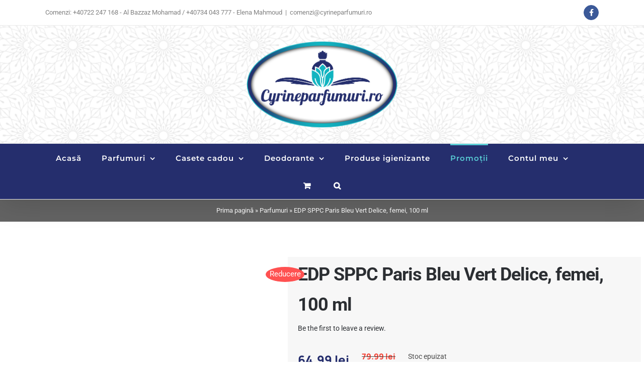

--- FILE ---
content_type: text/html; charset=UTF-8
request_url: https://cyrineparfumuri.ro/produs/edt-sppc-paris-bleu-vert-delice/
body_size: 24048
content:
<!DOCTYPE html>
<html class="avada-html-layout-wide avada-html-header-position-top avada-is-100-percent-template" lang="ro-RO" prefix="og: http://ogp.me/ns# fb: http://ogp.me/ns/fb#">
<head>
	<meta http-equiv="X-UA-Compatible" content="IE=edge" />
	<meta http-equiv="Content-Type" content="text/html; charset=utf-8"/>
	<meta name="viewport" content="width=device-width, initial-scale=1" />
	<meta name='robots' content='index, follow, max-image-preview:large, max-snippet:-1, max-video-preview:-1' />
<script>window._wca = window._wca || [];</script>

	<!-- This site is optimized with the Yoast SEO plugin v26.8 - https://yoast.com/product/yoast-seo-wordpress/ -->
	<title>EDP SPPC Paris Bleu Vert Delice, femei, 100 ml - Cyrineparfumuri.ro</title>
	<link rel="canonical" href="https://cyrineparfumuri.ro/produs/edt-sppc-paris-bleu-vert-delice/" />
	<meta property="og:locale" content="ro_RO" />
	<meta property="og:type" content="article" />
	<meta property="og:title" content="EDP SPPC Paris Bleu Vert Delice, femei, 100 ml - Cyrineparfumuri.ro" />
	<meta property="og:description" content="Note de vârf Neroli, Lămâie, Prune, Portocală amară, Coacăze negre   Note de mijloc Iasomie, Violetă, Floare de portocal, Magnolie   Note de bază Vanilie, Mosc, Ambră albă, Lemn de santal" />
	<meta property="og:url" content="https://cyrineparfumuri.ro/produs/edt-sppc-paris-bleu-vert-delice/" />
	<meta property="og:site_name" content="Cyrineparfumuri.ro" />
	<meta property="article:modified_time" content="2023-02-02T13:26:24+00:00" />
	<meta property="og:image" content="https://cyrineparfumuri.ro/wp-content/uploads/2021/05/parfum-sppc-parisb-bleu-vert-delice.jpg" />
	<meta property="og:image:width" content="800" />
	<meta property="og:image:height" content="800" />
	<meta property="og:image:type" content="image/jpeg" />
	<meta name="twitter:card" content="summary_large_image" />
	<script type="application/ld+json" class="yoast-schema-graph">{"@context":"https://schema.org","@graph":[{"@type":"WebPage","@id":"https://cyrineparfumuri.ro/produs/edt-sppc-paris-bleu-vert-delice/","url":"https://cyrineparfumuri.ro/produs/edt-sppc-paris-bleu-vert-delice/","name":"EDP SPPC Paris Bleu Vert Delice, femei, 100 ml - Cyrineparfumuri.ro","isPartOf":{"@id":"https://cyrineparfumuri.ro/#website"},"primaryImageOfPage":{"@id":"https://cyrineparfumuri.ro/produs/edt-sppc-paris-bleu-vert-delice/#primaryimage"},"image":{"@id":"https://cyrineparfumuri.ro/produs/edt-sppc-paris-bleu-vert-delice/#primaryimage"},"thumbnailUrl":"https://cyrineparfumuri.ro/wp-content/uploads/2021/05/parfum-sppc-parisb-bleu-vert-delice.jpg","datePublished":"2021-05-30T18:00:44+00:00","dateModified":"2023-02-02T13:26:24+00:00","breadcrumb":{"@id":"https://cyrineparfumuri.ro/produs/edt-sppc-paris-bleu-vert-delice/#breadcrumb"},"inLanguage":"ro-RO","potentialAction":[{"@type":"ReadAction","target":["https://cyrineparfumuri.ro/produs/edt-sppc-paris-bleu-vert-delice/"]}]},{"@type":"ImageObject","inLanguage":"ro-RO","@id":"https://cyrineparfumuri.ro/produs/edt-sppc-paris-bleu-vert-delice/#primaryimage","url":"https://cyrineparfumuri.ro/wp-content/uploads/2021/05/parfum-sppc-parisb-bleu-vert-delice.jpg","contentUrl":"https://cyrineparfumuri.ro/wp-content/uploads/2021/05/parfum-sppc-parisb-bleu-vert-delice.jpg","width":800,"height":800,"caption":"parfum-sppc-parisb-bleu-vert-delice"},{"@type":"BreadcrumbList","@id":"https://cyrineparfumuri.ro/produs/edt-sppc-paris-bleu-vert-delice/#breadcrumb","itemListElement":[{"@type":"ListItem","position":1,"name":"Prima pagină","item":"https://cyrineparfumuri.ro/"},{"@type":"ListItem","position":2,"name":"Parfumuri","item":"https://cyrineparfumuri.ro/parfumuri/"},{"@type":"ListItem","position":3,"name":"EDP SPPC Paris Bleu Vert Delice, femei, 100 ml"}]},{"@type":"WebSite","@id":"https://cyrineparfumuri.ro/#website","url":"https://cyrineparfumuri.ro/","name":"Cyrineparfumuri.ro","description":"Parfumuri arăbești","publisher":{"@id":"https://cyrineparfumuri.ro/#organization"},"potentialAction":[{"@type":"SearchAction","target":{"@type":"EntryPoint","urlTemplate":"https://cyrineparfumuri.ro/?s={search_term_string}"},"query-input":{"@type":"PropertyValueSpecification","valueRequired":true,"valueName":"search_term_string"}}],"inLanguage":"ro-RO"},{"@type":"Organization","@id":"https://cyrineparfumuri.ro/#organization","name":"Cyrineparfumuri.ro","url":"https://cyrineparfumuri.ro/","logo":{"@type":"ImageObject","inLanguage":"ro-RO","@id":"https://cyrineparfumuri.ro/#/schema/logo/image/","url":"https://creativegraphics.ro/wp-content/uploads/2021/03/logo-cyrineparfumuri.png","contentUrl":"https://creativegraphics.ro/wp-content/uploads/2021/03/logo-cyrineparfumuri.png","width":1027,"height":463,"caption":"Cyrineparfumuri.ro"},"image":{"@id":"https://cyrineparfumuri.ro/#/schema/logo/image/"}}]}</script>
	<!-- / Yoast SEO plugin. -->


<link rel='dns-prefetch' href='//stats.wp.com' />
<link rel="alternate" type="application/rss+xml" title="Cyrineparfumuri.ro &raquo; Flux" href="https://cyrineparfumuri.ro/feed/" />
<link rel="alternate" type="application/rss+xml" title="Cyrineparfumuri.ro &raquo; Flux comentarii" href="https://cyrineparfumuri.ro/comments/feed/" />
		
		
		
		
		
		<link rel="alternate" type="application/rss+xml" title="Flux comentarii Cyrineparfumuri.ro &raquo; EDP SPPC Paris Bleu Vert Delice, femei, 100 ml" href="https://cyrineparfumuri.ro/produs/edt-sppc-paris-bleu-vert-delice/feed/" />
<link rel="alternate" title="oEmbed (JSON)" type="application/json+oembed" href="https://cyrineparfumuri.ro/wp-json/oembed/1.0/embed?url=https%3A%2F%2Fcyrineparfumuri.ro%2Fprodus%2Fedt-sppc-paris-bleu-vert-delice%2F" />
<link rel="alternate" title="oEmbed (XML)" type="text/xml+oembed" href="https://cyrineparfumuri.ro/wp-json/oembed/1.0/embed?url=https%3A%2F%2Fcyrineparfumuri.ro%2Fprodus%2Fedt-sppc-paris-bleu-vert-delice%2F&#038;format=xml" />

		<meta property="og:title" content="EDP SPPC Paris Bleu Vert Delice, femei, 100 ml"/>
		<meta property="og:type" content="article"/>
		<meta property="og:url" content="https://cyrineparfumuri.ro/produs/edt-sppc-paris-bleu-vert-delice/"/>
		<meta property="og:site_name" content="Cyrineparfumuri.ro"/>
		<meta property="og:description" content=""/>

									<meta property="og:image" content="https://cyrineparfumuri.ro/wp-content/uploads/2021/05/parfum-sppc-parisb-bleu-vert-delice.jpg"/>
							<style id='wp-img-auto-sizes-contain-inline-css' type='text/css'>
img:is([sizes=auto i],[sizes^="auto," i]){contain-intrinsic-size:3000px 1500px}
/*# sourceURL=wp-img-auto-sizes-contain-inline-css */
</style>
<link rel='stylesheet' id='font-awesome-css' href='https://cyrineparfumuri.ro/wp-content/plugins/woocommerce-ajax-filters/berocket/assets/css/font-awesome.min.css?ver=6.9' type='text/css' media='all' />
<link rel='stylesheet' id='berocket_aapf_widget-style-css' href='https://cyrineparfumuri.ro/wp-content/plugins/woocommerce-ajax-filters/assets/frontend/css/fullmain.min.css?ver=3.1.9.7' type='text/css' media='all' />
<style id='classic-theme-styles-inline-css' type='text/css'>
/*! This file is auto-generated */
.wp-block-button__link{color:#fff;background-color:#32373c;border-radius:9999px;box-shadow:none;text-decoration:none;padding:calc(.667em + 2px) calc(1.333em + 2px);font-size:1.125em}.wp-block-file__button{background:#32373c;color:#fff;text-decoration:none}
/*# sourceURL=/wp-includes/css/classic-themes.min.css */
</style>
<link rel='stylesheet' id='contact-form-7-css' href='https://cyrineparfumuri.ro/wp-content/plugins/contact-form-7/includes/css/styles.css?ver=6.1.4' type='text/css' media='all' />
<link rel='stylesheet' id='bg-shce-genericons-css' href='https://cyrineparfumuri.ro/wp-content/plugins/show-hidecollapse-expand/assets/css/genericons/genericons.css?ver=6.9' type='text/css' media='all' />
<link rel='stylesheet' id='bg-show-hide-css' href='https://cyrineparfumuri.ro/wp-content/plugins/show-hidecollapse-expand/assets/css/bg-show-hide.css?ver=6.9' type='text/css' media='all' />
<link rel='stylesheet' id='ias-animate-css-css' href='https://cyrineparfumuri.ro/wp-content/plugins/ultimate-infinite-scroll/includes/assets/css/animate.min.css?ver=6.9' type='text/css' media='all' />
<link rel='stylesheet' id='ias-frontend-style-css' href='https://cyrineparfumuri.ro/wp-content/plugins/ultimate-infinite-scroll/includes/assets/css/style.css?ver=6.9' type='text/css' media='all' />
<style id='ias-frontend-style-inline-css' type='text/css'>

			#isw-load-more-button,#isw-load-more-button-prev {
			background: #DDDDDD;
			color: #000000;
			padding: 10px;
			width: 80px;
			height: 40px;
			margin-bottom: 10px;
			border-radius: 0px;
			border: 0px solid  #000000;
			font-size: 14px;
		}
		#isw-load-more-button:hover,#isw-load-more-button-prev:hover {
			background: #EEEEEE;
			color: #000000;
		}
		 
/*# sourceURL=ias-frontend-style-inline-css */
</style>
<link rel='stylesheet' id='widgetopts-styles-css' href='https://cyrineparfumuri.ro/wp-content/plugins/widget-options/assets/css/widget-options.css?ver=4.1.3' type='text/css' media='all' />
<link rel='stylesheet' id='photoswipe-css' href='https://cyrineparfumuri.ro/wp-content/plugins/woocommerce/assets/css/photoswipe/photoswipe.min.css?ver=10.4.3' type='text/css' media='all' />
<link rel='stylesheet' id='photoswipe-default-skin-css' href='https://cyrineparfumuri.ro/wp-content/plugins/woocommerce/assets/css/photoswipe/default-skin/default-skin.min.css?ver=10.4.3' type='text/css' media='all' />
<style id='woocommerce-inline-inline-css' type='text/css'>
.woocommerce form .form-row .required { visibility: visible; }
/*# sourceURL=woocommerce-inline-inline-css */
</style>
<link rel='stylesheet' id='flexible-shipping-free-shipping-css' href='https://cyrineparfumuri.ro/wp-content/plugins/flexible-shipping/assets/dist/css/free-shipping.css?ver=6.5.4.2' type='text/css' media='all' />
<link rel='stylesheet' id='avada-max-sh-cbp-woo-quick-view-css' href='https://cyrineparfumuri.ro/wp-content/themes/Avada/assets/css/media/max-sh-cbp-woo-quick-view.min.css?ver=7.4.1' type='text/css' media='only screen and (max-width: 800px)' />
<link rel='stylesheet' id='avada-min-sh-cbp-woo-quick-view-css' href='https://cyrineparfumuri.ro/wp-content/themes/Avada/assets/css/media/min-sh-cbp-woo-quick-view.min.css?ver=7.4.1' type='text/css' media='only screen and (min-width: 800px)' />
<link rel='stylesheet' id='avada-max-sh-cbp-woo-tabs-css' href='https://cyrineparfumuri.ro/wp-content/themes/Avada/assets/css/media/max-sh-cbp-woo-tabs.min.css?ver=7.4.1' type='text/css' media='only screen and (max-width: 800px)' />
<link rel='stylesheet' id='avada-max-1c-css' href='https://cyrineparfumuri.ro/wp-content/themes/Avada/assets/css/media/max-1c.min.css?ver=7.4.1' type='text/css' media='only screen and (max-width: 644px)' />
<link rel='stylesheet' id='avada-max-2c-css' href='https://cyrineparfumuri.ro/wp-content/themes/Avada/assets/css/media/max-2c.min.css?ver=7.4.1' type='text/css' media='only screen and (max-width: 735px)' />
<link rel='stylesheet' id='avada-min-2c-max-3c-css' href='https://cyrineparfumuri.ro/wp-content/themes/Avada/assets/css/media/min-2c-max-3c.min.css?ver=7.4.1' type='text/css' media='only screen and (min-width: 735px) and (max-width: 826px)' />
<link rel='stylesheet' id='avada-min-3c-max-4c-css' href='https://cyrineparfumuri.ro/wp-content/themes/Avada/assets/css/media/min-3c-max-4c.min.css?ver=7.4.1' type='text/css' media='only screen and (min-width: 826px) and (max-width: 917px)' />
<link rel='stylesheet' id='avada-min-4c-max-5c-css' href='https://cyrineparfumuri.ro/wp-content/themes/Avada/assets/css/media/min-4c-max-5c.min.css?ver=7.4.1' type='text/css' media='only screen and (min-width: 917px) and (max-width: 1008px)' />
<link rel='stylesheet' id='avada-min-5c-max-6c-css' href='https://cyrineparfumuri.ro/wp-content/themes/Avada/assets/css/media/min-5c-max-6c.min.css?ver=7.4.1' type='text/css' media='only screen and (min-width: 1008px) and (max-width: 1099px)' />
<link rel='stylesheet' id='avada-min-shbp-css' href='https://cyrineparfumuri.ro/wp-content/themes/Avada/assets/css/media/min-shbp.min.css?ver=7.4.1' type='text/css' media='only screen and (min-width: 1051px)' />
<link rel='stylesheet' id='avada-min-shbp-header-legacy-css' href='https://cyrineparfumuri.ro/wp-content/themes/Avada/assets/css/media/min-shbp-header-legacy.min.css?ver=7.4.1' type='text/css' media='only screen and (min-width: 1051px)' />
<link rel='stylesheet' id='avada-max-shbp-css' href='https://cyrineparfumuri.ro/wp-content/themes/Avada/assets/css/media/max-shbp.min.css?ver=7.4.1' type='text/css' media='only screen and (max-width: 1050px)' />
<link rel='stylesheet' id='avada-max-shbp-header-legacy-css' href='https://cyrineparfumuri.ro/wp-content/themes/Avada/assets/css/media/max-shbp-header-legacy.min.css?ver=7.4.1' type='text/css' media='only screen and (max-width: 1050px)' />
<link rel='stylesheet' id='avada-max-sh-shbp-css' href='https://cyrineparfumuri.ro/wp-content/themes/Avada/assets/css/media/max-sh-shbp.min.css?ver=7.4.1' type='text/css' media='only screen and (max-width: 1050px)' />
<link rel='stylesheet' id='avada-max-sh-shbp-header-legacy-css' href='https://cyrineparfumuri.ro/wp-content/themes/Avada/assets/css/media/max-sh-shbp-header-legacy.min.css?ver=7.4.1' type='text/css' media='only screen and (max-width: 1050px)' />
<link rel='stylesheet' id='avada-min-768-max-1024-p-css' href='https://cyrineparfumuri.ro/wp-content/themes/Avada/assets/css/media/min-768-max-1024-p.min.css?ver=7.4.1' type='text/css' media='only screen and (min-device-width: 768px) and (max-device-width: 1024px) and (orientation: portrait)' />
<link rel='stylesheet' id='avada-min-768-max-1024-p-header-legacy-css' href='https://cyrineparfumuri.ro/wp-content/themes/Avada/assets/css/media/min-768-max-1024-p-header-legacy.min.css?ver=7.4.1' type='text/css' media='only screen and (min-device-width: 768px) and (max-device-width: 1024px) and (orientation: portrait)' />
<link rel='stylesheet' id='avada-min-768-max-1024-l-css' href='https://cyrineparfumuri.ro/wp-content/themes/Avada/assets/css/media/min-768-max-1024-l.min.css?ver=7.4.1' type='text/css' media='only screen and (min-device-width: 768px) and (max-device-width: 1024px) and (orientation: landscape)' />
<link rel='stylesheet' id='avada-min-768-max-1024-l-header-legacy-css' href='https://cyrineparfumuri.ro/wp-content/themes/Avada/assets/css/media/min-768-max-1024-l-header-legacy.min.css?ver=7.4.1' type='text/css' media='only screen and (min-device-width: 768px) and (max-device-width: 1024px) and (orientation: landscape)' />
<link rel='stylesheet' id='avada-max-sh-cbp-css' href='https://cyrineparfumuri.ro/wp-content/themes/Avada/assets/css/media/max-sh-cbp.min.css?ver=7.4.1' type='text/css' media='only screen and (max-width: 800px)' />
<link rel='stylesheet' id='avada-max-sh-sbp-css' href='https://cyrineparfumuri.ro/wp-content/themes/Avada/assets/css/media/max-sh-sbp.min.css?ver=7.4.1' type='text/css' media='only screen and (max-width: 800px)' />
<link rel='stylesheet' id='avada-max-sh-640-css' href='https://cyrineparfumuri.ro/wp-content/themes/Avada/assets/css/media/max-sh-640.min.css?ver=7.4.1' type='text/css' media='only screen and (max-width: 640px)' />
<link rel='stylesheet' id='avada-max-shbp-18-css' href='https://cyrineparfumuri.ro/wp-content/themes/Avada/assets/css/media/max-shbp-18.min.css?ver=7.4.1' type='text/css' media='only screen and (max-width: 1032px)' />
<link rel='stylesheet' id='avada-max-shbp-32-css' href='https://cyrineparfumuri.ro/wp-content/themes/Avada/assets/css/media/max-shbp-32.min.css?ver=7.4.1' type='text/css' media='only screen and (max-width: 1018px)' />
<link rel='stylesheet' id='avada-min-sh-cbp-css' href='https://cyrineparfumuri.ro/wp-content/themes/Avada/assets/css/media/min-sh-cbp.min.css?ver=7.4.1' type='text/css' media='only screen and (min-width: 800px)' />
<link rel='stylesheet' id='avada-max-640-css' href='https://cyrineparfumuri.ro/wp-content/themes/Avada/assets/css/media/max-640.min.css?ver=7.4.1' type='text/css' media='only screen and (max-device-width: 640px)' />
<link rel='stylesheet' id='avada-max-main-css' href='https://cyrineparfumuri.ro/wp-content/themes/Avada/assets/css/media/max-main.min.css?ver=7.4.1' type='text/css' media='only screen and (max-width: 1099px)' />
<link rel='stylesheet' id='avada-max-cbp-css' href='https://cyrineparfumuri.ro/wp-content/themes/Avada/assets/css/media/max-cbp.min.css?ver=7.4.1' type='text/css' media='only screen and (max-width: 800px)' />
<link rel='stylesheet' id='avada-max-sh-cbp-cf7-css' href='https://cyrineparfumuri.ro/wp-content/themes/Avada/assets/css/media/max-sh-cbp-cf7.min.css?ver=7.4.1' type='text/css' media='only screen and (max-width: 800px)' />
<link rel='stylesheet' id='avada-max-640-sliders-css' href='https://cyrineparfumuri.ro/wp-content/themes/Avada/assets/css/media/max-640-sliders.min.css?ver=7.4.1' type='text/css' media='only screen and (max-device-width: 640px)' />
<link rel='stylesheet' id='avada-max-sh-cbp-sliders-css' href='https://cyrineparfumuri.ro/wp-content/themes/Avada/assets/css/media/max-sh-cbp-sliders.min.css?ver=7.4.1' type='text/css' media='only screen and (max-width: 800px)' />
<link rel='stylesheet' id='fb-max-sh-cbp-css' href='https://cyrineparfumuri.ro/wp-content/plugins/fusion-builder/assets/css/media/max-sh-cbp.min.css?ver=3.4.1' type='text/css' media='only screen and (max-width: 800px)' />
<link rel='stylesheet' id='fb-min-768-max-1024-p-css' href='https://cyrineparfumuri.ro/wp-content/plugins/fusion-builder/assets/css/media/min-768-max-1024-p.min.css?ver=3.4.1' type='text/css' media='only screen and (min-device-width: 768px) and (max-device-width: 1024px) and (orientation: portrait)' />
<link rel='stylesheet' id='fb-max-640-css' href='https://cyrineparfumuri.ro/wp-content/plugins/fusion-builder/assets/css/media/max-640.min.css?ver=3.4.1' type='text/css' media='only screen and (max-device-width: 640px)' />
<link rel='stylesheet' id='fb-max-1c-css' href='https://cyrineparfumuri.ro/wp-content/plugins/fusion-builder/assets/css/media/max-1c.css?ver=3.4.1' type='text/css' media='only screen and (max-width: 644px)' />
<link rel='stylesheet' id='fb-max-2c-css' href='https://cyrineparfumuri.ro/wp-content/plugins/fusion-builder/assets/css/media/max-2c.css?ver=3.4.1' type='text/css' media='only screen and (max-width: 735px)' />
<link rel='stylesheet' id='fb-min-2c-max-3c-css' href='https://cyrineparfumuri.ro/wp-content/plugins/fusion-builder/assets/css/media/min-2c-max-3c.css?ver=3.4.1' type='text/css' media='only screen and (min-width: 735px) and (max-width: 826px)' />
<link rel='stylesheet' id='fb-min-3c-max-4c-css' href='https://cyrineparfumuri.ro/wp-content/plugins/fusion-builder/assets/css/media/min-3c-max-4c.css?ver=3.4.1' type='text/css' media='only screen and (min-width: 826px) and (max-width: 917px)' />
<link rel='stylesheet' id='fb-min-4c-max-5c-css' href='https://cyrineparfumuri.ro/wp-content/plugins/fusion-builder/assets/css/media/min-4c-max-5c.css?ver=3.4.1' type='text/css' media='only screen and (min-width: 917px) and (max-width: 1008px)' />
<link rel='stylesheet' id='fb-min-5c-max-6c-css' href='https://cyrineparfumuri.ro/wp-content/plugins/fusion-builder/assets/css/media/min-5c-max-6c.css?ver=3.4.1' type='text/css' media='only screen and (min-width: 1008px) and (max-width: 1099px)' />
<link rel='stylesheet' id='avada-min-768-max-1024-woo-css' href='https://cyrineparfumuri.ro/wp-content/themes/Avada/assets/css/media/min-768-max-1024-woo.min.css?ver=7.4.1' type='text/css' media='only screen and (min-device-width: 768px) and (max-device-width: 1024px)' />
<link rel='stylesheet' id='avada-max-sh-640-woo-css' href='https://cyrineparfumuri.ro/wp-content/themes/Avada/assets/css/media/max-sh-640-woo.min.css?ver=7.4.1' type='text/css' media='only screen and (max-width: 640px)' />
<link rel='stylesheet' id='avada-max-sh-cbp-woo-css' href='https://cyrineparfumuri.ro/wp-content/themes/Avada/assets/css/media/max-sh-cbp-woo.min.css?ver=7.4.1' type='text/css' media='only screen and (max-width: 800px)' />
<link rel='stylesheet' id='avada-min-sh-cbp-woo-css' href='https://cyrineparfumuri.ro/wp-content/themes/Avada/assets/css/media/min-sh-cbp-woo.min.css?ver=7.4.1' type='text/css' media='only screen and (min-width: 800px)' />
<link rel='stylesheet' id='fusion-dynamic-css-css' href='https://cyrineparfumuri.ro/wp-content/uploads/fusion-styles/27d73e1b5b91cb4a5d1cc45b66ecbf2c.min.css?ver=3.4.1' type='text/css' media='all' />
<script type="text/template" id="tmpl-variation-template">
	<div class="woocommerce-variation-description">{{{ data.variation.variation_description }}}</div>
	<div class="woocommerce-variation-price">{{{ data.variation.price_html }}}</div>
	<div class="woocommerce-variation-availability">{{{ data.variation.availability_html }}}</div>
</script>
<script type="text/template" id="tmpl-unavailable-variation-template">
	<p role="alert">Regret, acest produs nu este disponibil. Te rog alege altceva.</p>
</script>
<script type="text/javascript" src="https://cyrineparfumuri.ro/wp-includes/js/jquery/jquery.min.js?ver=3.7.1" id="jquery-core-js"></script>
<script type="text/javascript" src="https://cyrineparfumuri.ro/wp-content/plugins/woocommerce/assets/js/jquery-blockui/jquery.blockUI.min.js?ver=2.7.0-wc.10.4.3" id="wc-jquery-blockui-js" defer="defer" data-wp-strategy="defer"></script>
<script type="text/javascript" id="wc-add-to-cart-js-extra">
/* <![CDATA[ */
var wc_add_to_cart_params = {"ajax_url":"/wp-admin/admin-ajax.php","wc_ajax_url":"/?wc-ajax=%%endpoint%%","i18n_view_cart":"Vezi co\u0219ul","cart_url":"https://cyrineparfumuri.ro/cart/","is_cart":"","cart_redirect_after_add":"no"};
//# sourceURL=wc-add-to-cart-js-extra
/* ]]> */
</script>
<script type="text/javascript" src="https://cyrineparfumuri.ro/wp-content/plugins/woocommerce/assets/js/frontend/add-to-cart.min.js?ver=10.4.3" id="wc-add-to-cart-js" defer="defer" data-wp-strategy="defer"></script>
<script type="text/javascript" src="https://cyrineparfumuri.ro/wp-content/plugins/woocommerce/assets/js/zoom/jquery.zoom.min.js?ver=1.7.21-wc.10.4.3" id="wc-zoom-js" defer="defer" data-wp-strategy="defer"></script>
<script type="text/javascript" src="https://cyrineparfumuri.ro/wp-content/plugins/woocommerce/assets/js/flexslider/jquery.flexslider.min.js?ver=2.7.2-wc.10.4.3" id="wc-flexslider-js" defer="defer" data-wp-strategy="defer"></script>
<script type="text/javascript" src="https://cyrineparfumuri.ro/wp-content/plugins/woocommerce/assets/js/photoswipe/photoswipe.min.js?ver=4.1.1-wc.10.4.3" id="wc-photoswipe-js" defer="defer" data-wp-strategy="defer"></script>
<script type="text/javascript" src="https://cyrineparfumuri.ro/wp-content/plugins/woocommerce/assets/js/photoswipe/photoswipe-ui-default.min.js?ver=4.1.1-wc.10.4.3" id="wc-photoswipe-ui-default-js" defer="defer" data-wp-strategy="defer"></script>
<script type="text/javascript" id="wc-single-product-js-extra">
/* <![CDATA[ */
var wc_single_product_params = {"i18n_required_rating_text":"Te rog selecteaz\u0103 o evaluare","i18n_rating_options":["Una din 5 stele","2 din 5 stele","3 din 5 stele","4 din 5 stele","5 din 5 stele"],"i18n_product_gallery_trigger_text":"Vezi galeria cu imagini pe ecran \u00eentreg","review_rating_required":"yes","flexslider":{"rtl":false,"animation":"slide","smoothHeight":true,"directionNav":true,"controlNav":"thumbnails","slideshow":false,"animationSpeed":500,"animationLoop":false,"allowOneSlide":false},"zoom_enabled":"1","zoom_options":[],"photoswipe_enabled":"1","photoswipe_options":{"shareEl":false,"closeOnScroll":false,"history":false,"hideAnimationDuration":0,"showAnimationDuration":0},"flexslider_enabled":"1"};
//# sourceURL=wc-single-product-js-extra
/* ]]> */
</script>
<script type="text/javascript" src="https://cyrineparfumuri.ro/wp-content/plugins/woocommerce/assets/js/frontend/single-product.min.js?ver=10.4.3" id="wc-single-product-js" defer="defer" data-wp-strategy="defer"></script>
<script type="text/javascript" src="https://cyrineparfumuri.ro/wp-content/plugins/woocommerce/assets/js/js-cookie/js.cookie.min.js?ver=2.1.4-wc.10.4.3" id="wc-js-cookie-js" defer="defer" data-wp-strategy="defer"></script>
<script type="text/javascript" id="woocommerce-js-extra">
/* <![CDATA[ */
var woocommerce_params = {"ajax_url":"/wp-admin/admin-ajax.php","wc_ajax_url":"/?wc-ajax=%%endpoint%%","i18n_password_show":"Arat\u0103 parola","i18n_password_hide":"Ascunde parola"};
//# sourceURL=woocommerce-js-extra
/* ]]> */
</script>
<script type="text/javascript" src="https://cyrineparfumuri.ro/wp-content/plugins/woocommerce/assets/js/frontend/woocommerce.min.js?ver=10.4.3" id="woocommerce-js" defer="defer" data-wp-strategy="defer"></script>
<script type="text/javascript" src="https://stats.wp.com/s-202605.js" id="woocommerce-analytics-js" defer="defer" data-wp-strategy="defer"></script>
<script type="text/javascript" src="https://cyrineparfumuri.ro/wp-includes/js/underscore.min.js?ver=1.13.7" id="underscore-js"></script>
<script type="text/javascript" id="wp-util-js-extra">
/* <![CDATA[ */
var _wpUtilSettings = {"ajax":{"url":"/wp-admin/admin-ajax.php"}};
//# sourceURL=wp-util-js-extra
/* ]]> */
</script>
<script type="text/javascript" src="https://cyrineparfumuri.ro/wp-includes/js/wp-util.min.js?ver=6.9" id="wp-util-js"></script>
<script type="text/javascript" id="wc-add-to-cart-variation-js-extra">
/* <![CDATA[ */
var wc_add_to_cart_variation_params = {"wc_ajax_url":"/?wc-ajax=%%endpoint%%","i18n_no_matching_variations_text":"Regret, nu s-a potrivit niciun produs cu selec\u021bia ta. Te rog alege o alt\u0103 combina\u021bie.","i18n_make_a_selection_text":"Te rog selecteaz\u0103 c\u00e2teva op\u021biuni pentru produs \u00eenainte de a-l ad\u0103uga \u00een co\u0219ul t\u0103u.","i18n_unavailable_text":"Regret, acest produs nu este disponibil. Te rog alege altceva.","i18n_reset_alert_text":"Selec\u021bia ta a fost resetat\u0103. Te rog s\u0103 selectezi c\u00e2teva op\u021biuni pentru produse \u00eenainte de a ad\u0103uga acest produs \u00een co\u0219."};
//# sourceURL=wc-add-to-cart-variation-js-extra
/* ]]> */
</script>
<script type="text/javascript" src="https://cyrineparfumuri.ro/wp-content/plugins/woocommerce/assets/js/frontend/add-to-cart-variation.min.js?ver=10.4.3" id="wc-add-to-cart-variation-js" defer="defer" data-wp-strategy="defer"></script>
<link rel="https://api.w.org/" href="https://cyrineparfumuri.ro/wp-json/" /><link rel="alternate" title="JSON" type="application/json" href="https://cyrineparfumuri.ro/wp-json/wp/v2/product/21616" /><link rel="EditURI" type="application/rsd+xml" title="RSD" href="https://cyrineparfumuri.ro/xmlrpc.php?rsd" />
<meta name="generator" content="WordPress 6.9" />
<meta name="generator" content="WooCommerce 10.4.3" />
<link rel='shortlink' href='https://cyrineparfumuri.ro/?p=21616' />
	<style>img#wpstats{display:none}</style>
		<style type="text/css" id="css-fb-visibility">@media screen and (max-width: 640px){.fusion-no-small-visibility{display:none !important;}body:not(.fusion-builder-ui-wireframe) .sm-text-align-center{text-align:center !important;}body:not(.fusion-builder-ui-wireframe) .sm-text-align-left{text-align:left !important;}body:not(.fusion-builder-ui-wireframe) .sm-text-align-right{text-align:right !important;}body:not(.fusion-builder-ui-wireframe) .sm-mx-auto{margin-left:auto !important;margin-right:auto !important;}body:not(.fusion-builder-ui-wireframe) .sm-ml-auto{margin-left:auto !important;}body:not(.fusion-builder-ui-wireframe) .sm-mr-auto{margin-right:auto !important;}body:not(.fusion-builder-ui-wireframe) .fusion-absolute-position-small{position:absolute;top:auto;width:100%;}}@media screen and (min-width: 641px) and (max-width: 1024px){.fusion-no-medium-visibility{display:none !important;}body:not(.fusion-builder-ui-wireframe) .md-text-align-center{text-align:center !important;}body:not(.fusion-builder-ui-wireframe) .md-text-align-left{text-align:left !important;}body:not(.fusion-builder-ui-wireframe) .md-text-align-right{text-align:right !important;}body:not(.fusion-builder-ui-wireframe) .md-mx-auto{margin-left:auto !important;margin-right:auto !important;}body:not(.fusion-builder-ui-wireframe) .md-ml-auto{margin-left:auto !important;}body:not(.fusion-builder-ui-wireframe) .md-mr-auto{margin-right:auto !important;}body:not(.fusion-builder-ui-wireframe) .fusion-absolute-position-medium{position:absolute;top:auto;width:100%;}}@media screen and (min-width: 1025px){.fusion-no-large-visibility{display:none !important;}body:not(.fusion-builder-ui-wireframe) .lg-text-align-center{text-align:center !important;}body:not(.fusion-builder-ui-wireframe) .lg-text-align-left{text-align:left !important;}body:not(.fusion-builder-ui-wireframe) .lg-text-align-right{text-align:right !important;}body:not(.fusion-builder-ui-wireframe) .lg-mx-auto{margin-left:auto !important;margin-right:auto !important;}body:not(.fusion-builder-ui-wireframe) .lg-ml-auto{margin-left:auto !important;}body:not(.fusion-builder-ui-wireframe) .lg-mr-auto{margin-right:auto !important;}body:not(.fusion-builder-ui-wireframe) .fusion-absolute-position-large{position:absolute;top:auto;width:100%;}}</style>	<noscript><style>.woocommerce-product-gallery{ opacity: 1 !important; }</style></noscript>
	<style type="text/css">.recentcomments a{display:inline !important;padding:0 !important;margin:0 !important;}</style><meta name="generator" content="Powered by Slider Revolution 6.5.2 - responsive, Mobile-Friendly Slider Plugin for WordPress with comfortable drag and drop interface." />
<link rel="icon" href="https://cyrineparfumuri.ro/wp-content/uploads/2021/03/icon-cyrineparfumuri-66x66.jpg" sizes="32x32" />
<link rel="icon" href="https://cyrineparfumuri.ro/wp-content/uploads/2021/03/icon-cyrineparfumuri-200x200.jpg" sizes="192x192" />
<link rel="apple-touch-icon" href="https://cyrineparfumuri.ro/wp-content/uploads/2021/03/icon-cyrineparfumuri-200x200.jpg" />
<meta name="msapplication-TileImage" content="https://cyrineparfumuri.ro/wp-content/uploads/2021/03/icon-cyrineparfumuri.jpg" />
<script type="text/javascript">function setREVStartSize(e){
			//window.requestAnimationFrame(function() {				 
				window.RSIW = window.RSIW===undefined ? window.innerWidth : window.RSIW;	
				window.RSIH = window.RSIH===undefined ? window.innerHeight : window.RSIH;	
				try {								
					var pw = document.getElementById(e.c).parentNode.offsetWidth,
						newh;
					pw = pw===0 || isNaN(pw) ? window.RSIW : pw;
					e.tabw = e.tabw===undefined ? 0 : parseInt(e.tabw);
					e.thumbw = e.thumbw===undefined ? 0 : parseInt(e.thumbw);
					e.tabh = e.tabh===undefined ? 0 : parseInt(e.tabh);
					e.thumbh = e.thumbh===undefined ? 0 : parseInt(e.thumbh);
					e.tabhide = e.tabhide===undefined ? 0 : parseInt(e.tabhide);
					e.thumbhide = e.thumbhide===undefined ? 0 : parseInt(e.thumbhide);
					e.mh = e.mh===undefined || e.mh=="" || e.mh==="auto" ? 0 : parseInt(e.mh,0);		
					if(e.layout==="fullscreen" || e.l==="fullscreen") 						
						newh = Math.max(e.mh,window.RSIH);					
					else{					
						e.gw = Array.isArray(e.gw) ? e.gw : [e.gw];
						for (var i in e.rl) if (e.gw[i]===undefined || e.gw[i]===0) e.gw[i] = e.gw[i-1];					
						e.gh = e.el===undefined || e.el==="" || (Array.isArray(e.el) && e.el.length==0)? e.gh : e.el;
						e.gh = Array.isArray(e.gh) ? e.gh : [e.gh];
						for (var i in e.rl) if (e.gh[i]===undefined || e.gh[i]===0) e.gh[i] = e.gh[i-1];
											
						var nl = new Array(e.rl.length),
							ix = 0,						
							sl;					
						e.tabw = e.tabhide>=pw ? 0 : e.tabw;
						e.thumbw = e.thumbhide>=pw ? 0 : e.thumbw;
						e.tabh = e.tabhide>=pw ? 0 : e.tabh;
						e.thumbh = e.thumbhide>=pw ? 0 : e.thumbh;					
						for (var i in e.rl) nl[i] = e.rl[i]<window.RSIW ? 0 : e.rl[i];
						sl = nl[0];									
						for (var i in nl) if (sl>nl[i] && nl[i]>0) { sl = nl[i]; ix=i;}															
						var m = pw>(e.gw[ix]+e.tabw+e.thumbw) ? 1 : (pw-(e.tabw+e.thumbw)) / (e.gw[ix]);					
						newh =  (e.gh[ix] * m) + (e.tabh + e.thumbh);
					}				
					if(window.rs_init_css===undefined) window.rs_init_css = document.head.appendChild(document.createElement("style"));					
					document.getElementById(e.c).height = newh+"px";
					window.rs_init_css.innerHTML += "#"+e.c+"_wrapper { height: "+newh+"px }";				
				} catch(e){
					console.log("Failure at Presize of Slider:" + e)
				}					   
			//});
		  };</script>
		<script type="text/javascript">
			var doc = document.documentElement;
			doc.setAttribute( 'data-useragent', navigator.userAgent );
		</script>
		
	<style id='global-styles-inline-css' type='text/css'>
:root{--wp--preset--aspect-ratio--square: 1;--wp--preset--aspect-ratio--4-3: 4/3;--wp--preset--aspect-ratio--3-4: 3/4;--wp--preset--aspect-ratio--3-2: 3/2;--wp--preset--aspect-ratio--2-3: 2/3;--wp--preset--aspect-ratio--16-9: 16/9;--wp--preset--aspect-ratio--9-16: 9/16;--wp--preset--color--black: #000000;--wp--preset--color--cyan-bluish-gray: #abb8c3;--wp--preset--color--white: #ffffff;--wp--preset--color--pale-pink: #f78da7;--wp--preset--color--vivid-red: #cf2e2e;--wp--preset--color--luminous-vivid-orange: #ff6900;--wp--preset--color--luminous-vivid-amber: #fcb900;--wp--preset--color--light-green-cyan: #7bdcb5;--wp--preset--color--vivid-green-cyan: #00d084;--wp--preset--color--pale-cyan-blue: #8ed1fc;--wp--preset--color--vivid-cyan-blue: #0693e3;--wp--preset--color--vivid-purple: #9b51e0;--wp--preset--gradient--vivid-cyan-blue-to-vivid-purple: linear-gradient(135deg,rgb(6,147,227) 0%,rgb(155,81,224) 100%);--wp--preset--gradient--light-green-cyan-to-vivid-green-cyan: linear-gradient(135deg,rgb(122,220,180) 0%,rgb(0,208,130) 100%);--wp--preset--gradient--luminous-vivid-amber-to-luminous-vivid-orange: linear-gradient(135deg,rgb(252,185,0) 0%,rgb(255,105,0) 100%);--wp--preset--gradient--luminous-vivid-orange-to-vivid-red: linear-gradient(135deg,rgb(255,105,0) 0%,rgb(207,46,46) 100%);--wp--preset--gradient--very-light-gray-to-cyan-bluish-gray: linear-gradient(135deg,rgb(238,238,238) 0%,rgb(169,184,195) 100%);--wp--preset--gradient--cool-to-warm-spectrum: linear-gradient(135deg,rgb(74,234,220) 0%,rgb(151,120,209) 20%,rgb(207,42,186) 40%,rgb(238,44,130) 60%,rgb(251,105,98) 80%,rgb(254,248,76) 100%);--wp--preset--gradient--blush-light-purple: linear-gradient(135deg,rgb(255,206,236) 0%,rgb(152,150,240) 100%);--wp--preset--gradient--blush-bordeaux: linear-gradient(135deg,rgb(254,205,165) 0%,rgb(254,45,45) 50%,rgb(107,0,62) 100%);--wp--preset--gradient--luminous-dusk: linear-gradient(135deg,rgb(255,203,112) 0%,rgb(199,81,192) 50%,rgb(65,88,208) 100%);--wp--preset--gradient--pale-ocean: linear-gradient(135deg,rgb(255,245,203) 0%,rgb(182,227,212) 50%,rgb(51,167,181) 100%);--wp--preset--gradient--electric-grass: linear-gradient(135deg,rgb(202,248,128) 0%,rgb(113,206,126) 100%);--wp--preset--gradient--midnight: linear-gradient(135deg,rgb(2,3,129) 0%,rgb(40,116,252) 100%);--wp--preset--font-size--small: 10.5px;--wp--preset--font-size--medium: 20px;--wp--preset--font-size--large: 21px;--wp--preset--font-size--x-large: 42px;--wp--preset--font-size--normal: 14px;--wp--preset--font-size--xlarge: 28px;--wp--preset--font-size--huge: 42px;--wp--preset--spacing--20: 0.44rem;--wp--preset--spacing--30: 0.67rem;--wp--preset--spacing--40: 1rem;--wp--preset--spacing--50: 1.5rem;--wp--preset--spacing--60: 2.25rem;--wp--preset--spacing--70: 3.38rem;--wp--preset--spacing--80: 5.06rem;--wp--preset--shadow--natural: 6px 6px 9px rgba(0, 0, 0, 0.2);--wp--preset--shadow--deep: 12px 12px 50px rgba(0, 0, 0, 0.4);--wp--preset--shadow--sharp: 6px 6px 0px rgba(0, 0, 0, 0.2);--wp--preset--shadow--outlined: 6px 6px 0px -3px rgb(255, 255, 255), 6px 6px rgb(0, 0, 0);--wp--preset--shadow--crisp: 6px 6px 0px rgb(0, 0, 0);}:where(.is-layout-flex){gap: 0.5em;}:where(.is-layout-grid){gap: 0.5em;}body .is-layout-flex{display: flex;}.is-layout-flex{flex-wrap: wrap;align-items: center;}.is-layout-flex > :is(*, div){margin: 0;}body .is-layout-grid{display: grid;}.is-layout-grid > :is(*, div){margin: 0;}:where(.wp-block-columns.is-layout-flex){gap: 2em;}:where(.wp-block-columns.is-layout-grid){gap: 2em;}:where(.wp-block-post-template.is-layout-flex){gap: 1.25em;}:where(.wp-block-post-template.is-layout-grid){gap: 1.25em;}.has-black-color{color: var(--wp--preset--color--black) !important;}.has-cyan-bluish-gray-color{color: var(--wp--preset--color--cyan-bluish-gray) !important;}.has-white-color{color: var(--wp--preset--color--white) !important;}.has-pale-pink-color{color: var(--wp--preset--color--pale-pink) !important;}.has-vivid-red-color{color: var(--wp--preset--color--vivid-red) !important;}.has-luminous-vivid-orange-color{color: var(--wp--preset--color--luminous-vivid-orange) !important;}.has-luminous-vivid-amber-color{color: var(--wp--preset--color--luminous-vivid-amber) !important;}.has-light-green-cyan-color{color: var(--wp--preset--color--light-green-cyan) !important;}.has-vivid-green-cyan-color{color: var(--wp--preset--color--vivid-green-cyan) !important;}.has-pale-cyan-blue-color{color: var(--wp--preset--color--pale-cyan-blue) !important;}.has-vivid-cyan-blue-color{color: var(--wp--preset--color--vivid-cyan-blue) !important;}.has-vivid-purple-color{color: var(--wp--preset--color--vivid-purple) !important;}.has-black-background-color{background-color: var(--wp--preset--color--black) !important;}.has-cyan-bluish-gray-background-color{background-color: var(--wp--preset--color--cyan-bluish-gray) !important;}.has-white-background-color{background-color: var(--wp--preset--color--white) !important;}.has-pale-pink-background-color{background-color: var(--wp--preset--color--pale-pink) !important;}.has-vivid-red-background-color{background-color: var(--wp--preset--color--vivid-red) !important;}.has-luminous-vivid-orange-background-color{background-color: var(--wp--preset--color--luminous-vivid-orange) !important;}.has-luminous-vivid-amber-background-color{background-color: var(--wp--preset--color--luminous-vivid-amber) !important;}.has-light-green-cyan-background-color{background-color: var(--wp--preset--color--light-green-cyan) !important;}.has-vivid-green-cyan-background-color{background-color: var(--wp--preset--color--vivid-green-cyan) !important;}.has-pale-cyan-blue-background-color{background-color: var(--wp--preset--color--pale-cyan-blue) !important;}.has-vivid-cyan-blue-background-color{background-color: var(--wp--preset--color--vivid-cyan-blue) !important;}.has-vivid-purple-background-color{background-color: var(--wp--preset--color--vivid-purple) !important;}.has-black-border-color{border-color: var(--wp--preset--color--black) !important;}.has-cyan-bluish-gray-border-color{border-color: var(--wp--preset--color--cyan-bluish-gray) !important;}.has-white-border-color{border-color: var(--wp--preset--color--white) !important;}.has-pale-pink-border-color{border-color: var(--wp--preset--color--pale-pink) !important;}.has-vivid-red-border-color{border-color: var(--wp--preset--color--vivid-red) !important;}.has-luminous-vivid-orange-border-color{border-color: var(--wp--preset--color--luminous-vivid-orange) !important;}.has-luminous-vivid-amber-border-color{border-color: var(--wp--preset--color--luminous-vivid-amber) !important;}.has-light-green-cyan-border-color{border-color: var(--wp--preset--color--light-green-cyan) !important;}.has-vivid-green-cyan-border-color{border-color: var(--wp--preset--color--vivid-green-cyan) !important;}.has-pale-cyan-blue-border-color{border-color: var(--wp--preset--color--pale-cyan-blue) !important;}.has-vivid-cyan-blue-border-color{border-color: var(--wp--preset--color--vivid-cyan-blue) !important;}.has-vivid-purple-border-color{border-color: var(--wp--preset--color--vivid-purple) !important;}.has-vivid-cyan-blue-to-vivid-purple-gradient-background{background: var(--wp--preset--gradient--vivid-cyan-blue-to-vivid-purple) !important;}.has-light-green-cyan-to-vivid-green-cyan-gradient-background{background: var(--wp--preset--gradient--light-green-cyan-to-vivid-green-cyan) !important;}.has-luminous-vivid-amber-to-luminous-vivid-orange-gradient-background{background: var(--wp--preset--gradient--luminous-vivid-amber-to-luminous-vivid-orange) !important;}.has-luminous-vivid-orange-to-vivid-red-gradient-background{background: var(--wp--preset--gradient--luminous-vivid-orange-to-vivid-red) !important;}.has-very-light-gray-to-cyan-bluish-gray-gradient-background{background: var(--wp--preset--gradient--very-light-gray-to-cyan-bluish-gray) !important;}.has-cool-to-warm-spectrum-gradient-background{background: var(--wp--preset--gradient--cool-to-warm-spectrum) !important;}.has-blush-light-purple-gradient-background{background: var(--wp--preset--gradient--blush-light-purple) !important;}.has-blush-bordeaux-gradient-background{background: var(--wp--preset--gradient--blush-bordeaux) !important;}.has-luminous-dusk-gradient-background{background: var(--wp--preset--gradient--luminous-dusk) !important;}.has-pale-ocean-gradient-background{background: var(--wp--preset--gradient--pale-ocean) !important;}.has-electric-grass-gradient-background{background: var(--wp--preset--gradient--electric-grass) !important;}.has-midnight-gradient-background{background: var(--wp--preset--gradient--midnight) !important;}.has-small-font-size{font-size: var(--wp--preset--font-size--small) !important;}.has-medium-font-size{font-size: var(--wp--preset--font-size--medium) !important;}.has-large-font-size{font-size: var(--wp--preset--font-size--large) !important;}.has-x-large-font-size{font-size: var(--wp--preset--font-size--x-large) !important;}
/*# sourceURL=global-styles-inline-css */
</style>
<link rel='stylesheet' id='wc-blocks-style-css' href='https://cyrineparfumuri.ro/wp-content/plugins/woocommerce/assets/client/blocks/wc-blocks.css?ver=wc-10.4.3' type='text/css' media='all' />
<style id='wp-block-library-inline-css' type='text/css'>
:root{--wp-block-synced-color:#7a00df;--wp-block-synced-color--rgb:122,0,223;--wp-bound-block-color:var(--wp-block-synced-color);--wp-editor-canvas-background:#ddd;--wp-admin-theme-color:#007cba;--wp-admin-theme-color--rgb:0,124,186;--wp-admin-theme-color-darker-10:#006ba1;--wp-admin-theme-color-darker-10--rgb:0,107,160.5;--wp-admin-theme-color-darker-20:#005a87;--wp-admin-theme-color-darker-20--rgb:0,90,135;--wp-admin-border-width-focus:2px}@media (min-resolution:192dpi){:root{--wp-admin-border-width-focus:1.5px}}.wp-element-button{cursor:pointer}:root .has-very-light-gray-background-color{background-color:#eee}:root .has-very-dark-gray-background-color{background-color:#313131}:root .has-very-light-gray-color{color:#eee}:root .has-very-dark-gray-color{color:#313131}:root .has-vivid-green-cyan-to-vivid-cyan-blue-gradient-background{background:linear-gradient(135deg,#00d084,#0693e3)}:root .has-purple-crush-gradient-background{background:linear-gradient(135deg,#34e2e4,#4721fb 50%,#ab1dfe)}:root .has-hazy-dawn-gradient-background{background:linear-gradient(135deg,#faaca8,#dad0ec)}:root .has-subdued-olive-gradient-background{background:linear-gradient(135deg,#fafae1,#67a671)}:root .has-atomic-cream-gradient-background{background:linear-gradient(135deg,#fdd79a,#004a59)}:root .has-nightshade-gradient-background{background:linear-gradient(135deg,#330968,#31cdcf)}:root .has-midnight-gradient-background{background:linear-gradient(135deg,#020381,#2874fc)}:root{--wp--preset--font-size--normal:16px;--wp--preset--font-size--huge:42px}.has-regular-font-size{font-size:1em}.has-larger-font-size{font-size:2.625em}.has-normal-font-size{font-size:var(--wp--preset--font-size--normal)}.has-huge-font-size{font-size:var(--wp--preset--font-size--huge)}.has-text-align-center{text-align:center}.has-text-align-left{text-align:left}.has-text-align-right{text-align:right}.has-fit-text{white-space:nowrap!important}#end-resizable-editor-section{display:none}.aligncenter{clear:both}.items-justified-left{justify-content:flex-start}.items-justified-center{justify-content:center}.items-justified-right{justify-content:flex-end}.items-justified-space-between{justify-content:space-between}.screen-reader-text{border:0;clip-path:inset(50%);height:1px;margin:-1px;overflow:hidden;padding:0;position:absolute;width:1px;word-wrap:normal!important}.screen-reader-text:focus{background-color:#ddd;clip-path:none;color:#444;display:block;font-size:1em;height:auto;left:5px;line-height:normal;padding:15px 23px 14px;text-decoration:none;top:5px;width:auto;z-index:100000}html :where(.has-border-color){border-style:solid}html :where([style*=border-top-color]){border-top-style:solid}html :where([style*=border-right-color]){border-right-style:solid}html :where([style*=border-bottom-color]){border-bottom-style:solid}html :where([style*=border-left-color]){border-left-style:solid}html :where([style*=border-width]){border-style:solid}html :where([style*=border-top-width]){border-top-style:solid}html :where([style*=border-right-width]){border-right-style:solid}html :where([style*=border-bottom-width]){border-bottom-style:solid}html :where([style*=border-left-width]){border-left-style:solid}html :where(img[class*=wp-image-]){height:auto;max-width:100%}:where(figure){margin:0 0 1em}html :where(.is-position-sticky){--wp-admin--admin-bar--position-offset:var(--wp-admin--admin-bar--height,0px)}@media screen and (max-width:600px){html :where(.is-position-sticky){--wp-admin--admin-bar--position-offset:0px}}
/*wp_block_styles_on_demand_placeholder:697bbdbc7fb78*/
/*# sourceURL=wp-block-library-inline-css */
</style>
<style id='wp-block-library-theme-inline-css' type='text/css'>
.wp-block-audio :where(figcaption){color:#555;font-size:13px;text-align:center}.is-dark-theme .wp-block-audio :where(figcaption){color:#ffffffa6}.wp-block-audio{margin:0 0 1em}.wp-block-code{border:1px solid #ccc;border-radius:4px;font-family:Menlo,Consolas,monaco,monospace;padding:.8em 1em}.wp-block-embed :where(figcaption){color:#555;font-size:13px;text-align:center}.is-dark-theme .wp-block-embed :where(figcaption){color:#ffffffa6}.wp-block-embed{margin:0 0 1em}.blocks-gallery-caption{color:#555;font-size:13px;text-align:center}.is-dark-theme .blocks-gallery-caption{color:#ffffffa6}:root :where(.wp-block-image figcaption){color:#555;font-size:13px;text-align:center}.is-dark-theme :root :where(.wp-block-image figcaption){color:#ffffffa6}.wp-block-image{margin:0 0 1em}.wp-block-pullquote{border-bottom:4px solid;border-top:4px solid;color:currentColor;margin-bottom:1.75em}.wp-block-pullquote :where(cite),.wp-block-pullquote :where(footer),.wp-block-pullquote__citation{color:currentColor;font-size:.8125em;font-style:normal;text-transform:uppercase}.wp-block-quote{border-left:.25em solid;margin:0 0 1.75em;padding-left:1em}.wp-block-quote cite,.wp-block-quote footer{color:currentColor;font-size:.8125em;font-style:normal;position:relative}.wp-block-quote:where(.has-text-align-right){border-left:none;border-right:.25em solid;padding-left:0;padding-right:1em}.wp-block-quote:where(.has-text-align-center){border:none;padding-left:0}.wp-block-quote.is-large,.wp-block-quote.is-style-large,.wp-block-quote:where(.is-style-plain){border:none}.wp-block-search .wp-block-search__label{font-weight:700}.wp-block-search__button{border:1px solid #ccc;padding:.375em .625em}:where(.wp-block-group.has-background){padding:1.25em 2.375em}.wp-block-separator.has-css-opacity{opacity:.4}.wp-block-separator{border:none;border-bottom:2px solid;margin-left:auto;margin-right:auto}.wp-block-separator.has-alpha-channel-opacity{opacity:1}.wp-block-separator:not(.is-style-wide):not(.is-style-dots){width:100px}.wp-block-separator.has-background:not(.is-style-dots){border-bottom:none;height:1px}.wp-block-separator.has-background:not(.is-style-wide):not(.is-style-dots){height:2px}.wp-block-table{margin:0 0 1em}.wp-block-table td,.wp-block-table th{word-break:normal}.wp-block-table :where(figcaption){color:#555;font-size:13px;text-align:center}.is-dark-theme .wp-block-table :where(figcaption){color:#ffffffa6}.wp-block-video :where(figcaption){color:#555;font-size:13px;text-align:center}.is-dark-theme .wp-block-video :where(figcaption){color:#ffffffa6}.wp-block-video{margin:0 0 1em}:root :where(.wp-block-template-part.has-background){margin-bottom:0;margin-top:0;padding:1.25em 2.375em}
/*# sourceURL=/wp-includes/css/dist/block-library/theme.min.css */
</style>
<link rel='stylesheet' id='rs-plugin-settings-css' href='https://cyrineparfumuri.ro/wp-content/plugins/revslider/public/assets/css/rs6.css?ver=6.5.2' type='text/css' media='all' />
<style id='rs-plugin-settings-inline-css' type='text/css'>
#rs-demo-id {}
/*# sourceURL=rs-plugin-settings-inline-css */
</style>
</head>

<body class="wp-singular product-template-default single single-product postid-21616 wp-theme-Avada theme-Avada woocommerce woocommerce-page woocommerce-no-js fusion-image-hovers fusion-pagination-sizing fusion-button_size-medium fusion-button_type-flat fusion-button_span-no avada-image-rollover-circle-yes avada-image-rollover-yes avada-image-rollover-direction-bottom fusion-body ltr fusion-sticky-header no-tablet-sticky-header no-mobile-sticky-header no-mobile-slidingbar avada-has-rev-slider-styles fusion-disable-outline fusion-sub-menu-fade mobile-logo-pos-center layout-wide-mode avada-has-boxed-modal-shadow-none layout-scroll-offset-full avada-has-zero-margin-offset-top fusion-top-header menu-text-align-center fusion-woo-product-design-classic fusion-woo-shop-page-columns-4 fusion-woo-related-columns-4 fusion-woo-archive-page-columns-4 fusion-woocommerce-equal-heights avada-has-woo-gallery-disabled woo-outofstock-badge-top_bar mobile-menu-design-modern fusion-hide-pagination-text fusion-header-layout-v5 avada-responsive avada-footer-fx-none avada-menu-highlight-style-bar fusion-search-form-classic fusion-main-menu-search-dropdown fusion-avatar-square avada-dropdown-styles avada-blog-layout-grid avada-blog-archive-layout-grid avada-header-shadow-yes avada-menu-icon-position-left avada-has-megamenu-shadow avada-has-pagetitle-100-width avada-has-pagetitle-bg-full avada-has-mobile-menu-search avada-has-main-nav-search-icon avada-has-titlebar-bar_and_content avada-has-header-bg-image avada-header-bg-repeat avada-has-header-bg-parallax avada-has-pagination-padding avada-flyout-menu-direction-fade avada-ec-views-v1" >
		<a class="skip-link screen-reader-text" href="#content">Skip to content</a>

	<div id="boxed-wrapper">
		<div class="fusion-sides-frame"></div>
		<div id="wrapper" class="fusion-wrapper">
			<div id="home" style="position:relative;top:-1px;"></div>
			
				
			<header class="fusion-header-wrapper fusion-header-shadow">
				<div class="fusion-header-v5 fusion-logo-alignment fusion-logo-center fusion-sticky-menu- fusion-sticky-logo- fusion-mobile-logo-1 fusion-sticky-menu-only fusion-header-menu-align-center fusion-mobile-menu-design-modern">
					
<div class="fusion-secondary-header">
	<div class="fusion-row">
					<div class="fusion-alignleft">
				<div class="fusion-contact-info"><span class="fusion-contact-info-phone-number">Comenzi: +40722 247 168 - Al Bazzaz Mohamad / +40734 043 777 - Elena Mahmoud</span><span class="fusion-header-separator">|</span><span class="fusion-contact-info-email-address"><a href="mailto:&#99;&#111;&#109;&#101;&#110;zi&#64;c&#121;rine&#112;&#97;rf&#117;m&#117;r&#105;&#46;ro">&#99;&#111;&#109;&#101;&#110;zi&#64;c&#121;rine&#112;&#97;rf&#117;m&#117;r&#105;&#46;ro</a></span></div>			</div>
							<div class="fusion-alignright">
				<div class="fusion-social-links-header"><div class="fusion-social-networks boxed-icons"><div class="fusion-social-networks-wrapper"><a  class="fusion-social-network-icon fusion-tooltip fa-facebook-f fab" style="color:#ffffff;background-color:#3b5998;border-color:#3b5998;" data-placement="right" data-title="Facebook" data-toggle="tooltip" title="Facebook" href="https://www.facebook.com/cyrineparfumuri2021" target="_blank" rel="noopener noreferrer"><span class="screen-reader-text">Facebook</span></a></div></div></div>			</div>
			</div>
</div>
<div class="fusion-header-sticky-height"></div>
<div class="fusion-sticky-header-wrapper"> <!-- start fusion sticky header wrapper -->
	<div class="fusion-header">
		<div class="fusion-row">
							<div class="fusion-logo" data-margin-top="31px" data-margin-bottom="31px" data-margin-left="0px" data-margin-right="0px">
			<a class="fusion-logo-link"  href="https://cyrineparfumuri.ro/" >

						<!-- standard logo -->
			<img src="https://cyrineparfumuri.ro/wp-content/uploads/2021/04/logo-despre-noi-300x172.png" srcset="https://cyrineparfumuri.ro/wp-content/uploads/2021/04/logo-despre-noi-300x172.png 1x, https://cyrineparfumuri.ro/wp-content/uploads/2021/04/logo-despre-noi.png 2x" width="300" height="172" style="max-height:172px;height:auto;" alt="Cyrineparfumuri.ro Logo" data-retina_logo_url="https://cyrineparfumuri.ro/wp-content/uploads/2021/04/logo-despre-noi.png" class="fusion-standard-logo" />

											<!-- mobile logo -->
				<img src="https://cyrineparfumuri.ro/wp-content/uploads/2021/04/logo-despre-noi.png" srcset="https://cyrineparfumuri.ro/wp-content/uploads/2021/04/logo-despre-noi.png 1x, https://cyrineparfumuri.ro/wp-content/uploads/2021/04/logo-despre-noi.png 2x" width="600" height="345" style="max-height:345px;height:auto;" alt="Cyrineparfumuri.ro Logo" data-retina_logo_url="https://cyrineparfumuri.ro/wp-content/uploads/2021/04/logo-despre-noi.png" class="fusion-mobile-logo" />
			
					</a>
		</div>
								<div class="fusion-mobile-menu-icons">
							<a href="#" class="fusion-icon awb-icon-bars" aria-label="Toggle mobile menu" aria-expanded="false"></a>
		
					<a href="#" class="fusion-icon awb-icon-search" aria-label="Toggle mobile search"></a>
		
		
					<a href="https://cyrineparfumuri.ro/cart/" class="fusion-icon awb-icon-shopping-cart"  aria-label="Toggle mobile cart"></a>
			</div>
			
					</div>
	</div>
	<div class="fusion-secondary-main-menu">
		<div class="fusion-row">
			<nav class="fusion-main-menu" aria-label="Main Menu"><ul id="menu-classic-shop-main-menu" class="fusion-menu"><li  id="menu-item-20037"  class="menu-item menu-item-type-post_type menu-item-object-page menu-item-home menu-item-20037"  data-item-id="20037"><a  href="https://cyrineparfumuri.ro/" class="fusion-bar-highlight"><span class="menu-text">Acasă</span></a></li><li  id="menu-item-21154"  class="menu-item menu-item-type-post_type menu-item-object-page menu-item-has-children current_page_parent menu-item-21154 fusion-dropdown-menu"  data-item-id="21154"><a  href="https://cyrineparfumuri.ro/parfumuri/" class="fusion-bar-highlight"><span class="menu-text">Parfumuri</span> <span class="fusion-caret"><i class="fusion-dropdown-indicator" aria-hidden="true"></i></span></a><ul class="sub-menu"><li  id="menu-item-20526"  class="menu-item menu-item-type-taxonomy menu-item-object-product_cat current-product-ancestor current-menu-parent current-product-parent menu-item-20526 fusion-dropdown-submenu" ><a  href="https://cyrineparfumuri.ro/categorie-produs/parfumuri/parfumuri-pentru-femei/" class="fusion-bar-highlight"><span>Parfumuri pentru femei</span></a></li><li  id="menu-item-20558"  class="menu-item menu-item-type-taxonomy menu-item-object-product_cat menu-item-20558 fusion-dropdown-submenu" ><a  href="https://cyrineparfumuri.ro/categorie-produs/parfumuri/parfumuri-pentru-barbati/" class="fusion-bar-highlight"><span>Parfumuri pentru barbati</span></a></li></ul></li><li  id="menu-item-20560"  class="menu-item menu-item-type-taxonomy menu-item-object-product_cat menu-item-has-children menu-item-20560 fusion-dropdown-menu"  data-item-id="20560"><a  href="https://cyrineparfumuri.ro/categorie-produs/casete-cadou/" class="fusion-bar-highlight"><span class="menu-text">Casete cadou</span> <span class="fusion-caret"><i class="fusion-dropdown-indicator" aria-hidden="true"></i></span></a><ul class="sub-menu"><li  id="menu-item-20600"  class="menu-item menu-item-type-taxonomy menu-item-object-product_cat menu-item-20600 fusion-dropdown-submenu" ><a  href="https://cyrineparfumuri.ro/categorie-produs/casete-cadou/casete-cadou-pentru-femei/" class="fusion-bar-highlight"><span>Casete cadou pentru femei</span></a></li><li  id="menu-item-20599"  class="menu-item menu-item-type-taxonomy menu-item-object-product_cat menu-item-20599 fusion-dropdown-submenu" ><a  href="https://cyrineparfumuri.ro/categorie-produs/casete-cadou/casete-cadou-pentru-barbati/" class="fusion-bar-highlight"><span>Casete cadou pentru bărbați</span></a></li></ul></li><li  id="menu-item-20559"  class="menu-item menu-item-type-taxonomy menu-item-object-product_cat menu-item-has-children menu-item-20559 fusion-dropdown-menu"  data-item-id="20559"><a  href="https://cyrineparfumuri.ro/categorie-produs/deodorante/" class="fusion-bar-highlight"><span class="menu-text">Deodorante</span> <span class="fusion-caret"><i class="fusion-dropdown-indicator" aria-hidden="true"></i></span></a><ul class="sub-menu"><li  id="menu-item-20598"  class="menu-item menu-item-type-taxonomy menu-item-object-product_cat menu-item-20598 fusion-dropdown-submenu" ><a  href="https://cyrineparfumuri.ro/categorie-produs/deodorante/deodorante-pentru-femei/" class="fusion-bar-highlight"><span>Deodorante pentru femei</span></a></li><li  id="menu-item-20597"  class="menu-item menu-item-type-taxonomy menu-item-object-product_cat menu-item-20597 fusion-dropdown-submenu" ><a  href="https://cyrineparfumuri.ro/categorie-produs/deodorante/deodorante-pentru-barbati/" class="fusion-bar-highlight"><span>Deodorante pentru bărbați</span></a></li></ul></li><li  id="menu-item-21017"  class="menu-item menu-item-type-taxonomy menu-item-object-product_cat menu-item-21017"  data-item-id="21017"><a  href="https://cyrineparfumuri.ro/categorie-produs/produse-igienizante/" class="fusion-bar-highlight"><span class="menu-text">Produse igienizante</span></a></li><li  id="menu-item-20587"  class="menu-item menu-item-type-taxonomy menu-item-object-product_cat current-product-ancestor current-menu-parent current-product-parent menu-item-20587"  data-item-id="20587"><a  href="https://cyrineparfumuri.ro/categorie-produs/promotii/" class="fusion-bar-highlight"><span class="menu-text">Promoții</span></a></li><li class="menu-item fusion-dropdown-menu menu-item-has-children fusion-custom-menu-item fusion-menu-login-box"><a href="https://cyrineparfumuri.ro/my-account/" aria-haspopup="true" class="fusion-bar-highlight"><span class="menu-text">Contul meu</span><span class="fusion-caret"><i class="fusion-dropdown-indicator"></i></span></a><div class="fusion-custom-menu-item-contents"><form action="https://cyrineparfumuri.ro/wp-login.php" name="loginform" method="post"><p><input type="text" class="input-text" name="log" id="username" value="" placeholder="Utilizator" /></p><p><input type="password" class="input-text" name="pwd" id="password" value="" placeholder="Parola" /></p><p class="fusion-remember-checkbox"><label for="fusion-menu-login-box-rememberme"><input name="rememberme" type="checkbox" id="fusion-menu-login-box-rememberme" value="forever"> Tine-ma minte</label></p><input type="hidden" name="fusion_woo_login_box" value="true" /><p class="fusion-login-box-submit"><input type="submit" name="wp-submit" id="wp-submit" class="button button-small default comment-submit" value="Autentificare"><input type="hidden" name="redirect" value=""></p></form><a class="fusion-menu-login-box-register" href="https://cyrineparfumuri.ro/my-account/" title="Register">Register</a></div></li><li class="fusion-custom-menu-item fusion-menu-cart fusion-main-menu-cart fusion-widget-cart-counter"><a class="fusion-main-menu-icon fusion-bar-highlight" href="https://cyrineparfumuri.ro/cart/"><span class="menu-text" aria-label="Vezi cosul"></span></a></li><li class="fusion-custom-menu-item fusion-main-menu-search"><a class="fusion-main-menu-icon fusion-bar-highlight" href="#" aria-label="Cauta" data-title="Cauta" title="Cauta" role="button" aria-expanded="false"></a><div class="fusion-custom-menu-item-contents">		<form role="search" class="searchform fusion-search-form  fusion-search-form-classic" method="get" action="https://cyrineparfumuri.ro/">
			<div class="fusion-search-form-content">

				
				<div class="fusion-search-field search-field">
					<label><span class="screen-reader-text">Cautare...</span>
													<input type="search" value="" name="s" class="s" placeholder="Cautare..." required aria-required="true" aria-label="Cautare..."/>
											</label>
				</div>
				<div class="fusion-search-button search-button">
					<input type="submit" class="fusion-search-submit searchsubmit" aria-label="Cauta" value="&#xf002;" />
									</div>

				<input type="hidden" value="product" name="post_type" />
			</div>


			
		</form>
		</div></li></ul></nav>
<nav class="fusion-mobile-nav-holder fusion-mobile-menu-text-align-center fusion-mobile-menu-indicator-hide" aria-label="Main Menu Mobile"></nav>

			
<div class="fusion-clearfix"></div>
<div class="fusion-mobile-menu-search">
			<form role="search" class="searchform fusion-search-form  fusion-search-form-classic" method="get" action="https://cyrineparfumuri.ro/">
			<div class="fusion-search-form-content">

				
				<div class="fusion-search-field search-field">
					<label><span class="screen-reader-text">Cautare...</span>
													<input type="search" value="" name="s" class="s" placeholder="Cautare..." required aria-required="true" aria-label="Cautare..."/>
											</label>
				</div>
				<div class="fusion-search-button search-button">
					<input type="submit" class="fusion-search-submit searchsubmit" aria-label="Cauta" value="&#xf002;" />
									</div>

				<input type="hidden" value="product" name="post_type" />
			</div>


			
		</form>
		</div>
		</div>
	</div>
</div> <!-- end fusion sticky header wrapper -->
				</div>
				<div class="fusion-clearfix"></div>
			</header>
							
						<div id="sliders-container" class="fusion-slider-visibility">
					</div>
				
				
			
			<div class="avada-page-titlebar-wrapper" role="banner">
	<div class="fusion-page-title-bar fusion-page-title-bar-none fusion-page-title-bar-center">
		<div class="fusion-page-title-row">
			<div class="fusion-page-title-wrapper">
				<div class="fusion-page-title-captions">

					
																		<div class="fusion-page-title-secondary">
								<div class="fusion-breadcrumbs"><span><span><a href="https://cyrineparfumuri.ro/">Prima pagină</a></span> &raquo; <span><a href="https://cyrineparfumuri.ro/parfumuri/">Parfumuri</a></span> &raquo; <span class="breadcrumb_last" aria-current="page">EDP SPPC Paris Bleu Vert Delice, femei, 100 ml</span></span></div>							</div>
											
				</div>

				
			</div>
		</div>
	</div>
</div>

						<main id="main" class="clearfix width-100">
				<div class="fusion-row" style="max-width:100%;">
<section id="content" style="width: 100%;">
									<div id="post-21616" class="post-21616 product type-product status-publish has-post-thumbnail product_cat-parfumuri product_cat-parfumuri-pentru-femei product_cat-promotii product_cat-sppc-paris-bleu product_tag-parfum product_tag-parfum-femei product_tag-sppc-paris-bleu pa_brand-sppc-paris-bleu pa_cantitate-100ml pa_pentru-ea first outofstock sale taxable shipping-taxable purchasable product-type-simple">

				<div class="post-content">
					<div class="fusion-fullwidth fullwidth-box fusion-builder-row-1 fusion-flex-container nonhundred-percent-fullwidth non-hundred-percent-height-scrolling" style="background-color: #ffffff;background-position: center center;background-repeat: no-repeat;border-width: 0px 0px 0px 0px;border-color:#eae9e9;border-style:solid;" ><div class="fusion-builder-row fusion-row fusion-flex-align-items-flex-start" style="max-width:1352px;margin-left: calc(-4% / 2 );margin-right: calc(-4% / 2 );"><div class="fusion-layout-column fusion_builder_column fusion-builder-column-0 fusion_builder_column_1_1 1_1 fusion-flex-column"><div class="fusion-column-wrapper fusion-flex-justify-content-flex-start fusion-content-layout-column" style="background-position:left top;background-repeat:no-repeat;-webkit-background-size:cover;-moz-background-size:cover;-o-background-size:cover;background-size:cover;padding: 0px 0px 0px 0px;"><div class="fusion-woo-notices-tb fusion-woo-notices-tb-1 alignment-text-center show-button-yes"><div class="woocommerce-notices-wrapper"><style>.fusion-woo-notices-tb.fusion-woo-notices-tb-1 .woocommerce-info{font-size:20px;color:#ffffff;border-color:rgba(0,0,0,0);background-color:#252f3f;}.fusion-woo-notices-tb.fusion-woo-notices-tb-1 .woocommerce-message{font-size:20px;color:#ffffff;border-color:rgba(0,0,0,0);background-color:#65bc7b;}.fusion-woo-notices-tb.fusion-woo-notices-tb-1 .woocommerce-error li{font-size:20px;color:#ffffff;border-color:rgba(0,0,0,0);background-color:#bf2a4a;}.fusion-woo-notices-tb.fusion-woo-notices-tb-1 .woocommerce-info .fusion-woo-notices-tb-icon,.fusion-woo-notices-tb.fusion-woo-notices-tb-1 .woocommerce-message .fusion-woo-notices-tb-icon,.fusion-woo-notices-tb.fusion-woo-notices-tb-1 .woocommerce-error .fusion-woo-notices-tb-icon{font-size:20px;color:#ffffff;}.fusion-woo-notices-tb.fusion-woo-notices-tb-1 .woocommerce-info .wc-forward,.fusion-woo-notices-tb.fusion-woo-notices-tb-1 .woocommerce-message .wc-forward,.fusion-woo-notices-tb.fusion-woo-notices-tb-1 .woocommerce-error .wc-forward{color:#ffffff;}.fusion-woo-notices-tb.fusion-woo-notices-tb-1 .woocommerce-info .wc-forward:hover,.fusion-woo-notices-tb.fusion-woo-notices-tb-1 .woocommerce-message .wc-forward:hover,.fusion-woo-notices-tb.fusion-woo-notices-tb-1 .woocommerce-error .wc-forward:hover{color:#65bc7b;}@media only screen and (max-device-width: 640px) { .fusion-woo-notices-tb.fusion-woo-notices-tb-1.alignment-text-left:not(.button-position-left) .woocommerce-info .fusion-woo-notices-tb-icon,.fusion-woo-notices-tb.fusion-woo-notices-tb-1.alignment-text-left:not(.button-position-left) .woocommerce-message .fusion-woo-notices-tb-icon,.fusion-woo-notices-tb.fusion-woo-notices-tb-1.alignment-text-left:not(.button-position-left) .woocommerce-error .fusion-woo-notices-tb-icon{float:left;line-height:inherit;} }</style></div></div></div><style type="text/css">.fusion-body .fusion-builder-column-0{width:100% !important;margin-top : 15px;margin-bottom : 20px;}.fusion-builder-column-0 > .fusion-column-wrapper {padding-top : 0px !important;padding-right : 0px !important;margin-right : 0%;padding-bottom : 0px !important;padding-left : 0px !important;margin-left : 0%;}@media only screen and (max-width:1024px) {.fusion-body .fusion-builder-column-0{width:100% !important;order : 0;}.fusion-builder-column-0 > .fusion-column-wrapper {margin-right : 1.92%;margin-left : 1.92%;}}@media only screen and (max-width:640px) {.fusion-body .fusion-builder-column-0{width:100% !important;order : 0;}.fusion-builder-column-0 > .fusion-column-wrapper {margin-right : 1.92%;margin-left : 1.92%;}}</style></div><div class="fusion-layout-column fusion_builder_column fusion-builder-column-1 fusion_builder_column_2_5 2_5 fusion-flex-column fusion-flex-align-self-flex-end"><div class="fusion-column-wrapper fusion-flex-justify-content-flex-end fusion-content-layout-column" style="background-position:left top;background-repeat:no-repeat;-webkit-background-size:cover;-moz-background-size:cover;-o-background-size:cover;background-size:cover;padding: 0px 0px 0px 0px;"><div class="fusion-woo-product-images fusion-woo-product-images-1" data-type="simple" data-zoom_enabled="1" data-photoswipe_enabled="0"><div class="avada-single-product-gallery-wrapper avada-product-images-element avada-product-images-thumbnails-bottom">
<div class="fusion-woo-badges-wrapper">
	<span class="onsale">Reducere</span>
	</div><div class="woocommerce-product-gallery woocommerce-product-gallery--with-images woocommerce-product-gallery--columns-4 images avada-product-gallery" data-columns="4" style="opacity: 0; transition: opacity .25s ease-in-out;">
	<div class="woocommerce-product-gallery__wrapper">
		<div data-thumb="https://cyrineparfumuri.ro/wp-content/uploads/2021/05/parfum-sppc-parisb-bleu-vert-delice-100x100.jpg" data-thumb-alt="parfum-sppc-parisb-bleu-vert-delice" data-thumb-srcset="https://cyrineparfumuri.ro/wp-content/uploads/2021/05/parfum-sppc-parisb-bleu-vert-delice-12x12.jpg 12w, https://cyrineparfumuri.ro/wp-content/uploads/2021/05/parfum-sppc-parisb-bleu-vert-delice-66x66.jpg 66w, https://cyrineparfumuri.ro/wp-content/uploads/2021/05/parfum-sppc-parisb-bleu-vert-delice-100x100.jpg 100w, https://cyrineparfumuri.ro/wp-content/uploads/2021/05/parfum-sppc-parisb-bleu-vert-delice-150x150.jpg 150w, https://cyrineparfumuri.ro/wp-content/uploads/2021/05/parfum-sppc-parisb-bleu-vert-delice-200x200.jpg 200w, https://cyrineparfumuri.ro/wp-content/uploads/2021/05/parfum-sppc-parisb-bleu-vert-delice-300x300.jpg 300w, https://cyrineparfumuri.ro/wp-content/uploads/2021/05/parfum-sppc-parisb-bleu-vert-delice-400x400.jpg 400w, https://cyrineparfumuri.ro/wp-content/uploads/2021/05/parfum-sppc-parisb-bleu-vert-delice-500x500.jpg 500w, https://cyrineparfumuri.ro/wp-content/uploads/2021/05/parfum-sppc-parisb-bleu-vert-delice-600x600.jpg 600w, https://cyrineparfumuri.ro/wp-content/uploads/2021/05/parfum-sppc-parisb-bleu-vert-delice-700x700.jpg 700w, https://cyrineparfumuri.ro/wp-content/uploads/2021/05/parfum-sppc-parisb-bleu-vert-delice-768x768.jpg 768w, https://cyrineparfumuri.ro/wp-content/uploads/2021/05/parfum-sppc-parisb-bleu-vert-delice.jpg 800w"  data-thumb-sizes="(max-width: 100px) 100vw, 100px" class="woocommerce-product-gallery__image"><a href="https://cyrineparfumuri.ro/wp-content/uploads/2021/05/parfum-sppc-parisb-bleu-vert-delice.jpg"><img fetchpriority="high" decoding="async" width="700" height="700" src="https://cyrineparfumuri.ro/wp-content/uploads/2021/05/parfum-sppc-parisb-bleu-vert-delice-700x700.jpg" class="wp-post-image lazyload" alt="parfum-sppc-parisb-bleu-vert-delice" data-caption="" data-src="https://cyrineparfumuri.ro/wp-content/uploads/2021/05/parfum-sppc-parisb-bleu-vert-delice.jpg" data-large_image="https://cyrineparfumuri.ro/wp-content/uploads/2021/05/parfum-sppc-parisb-bleu-vert-delice.jpg" data-large_image_width="800" data-large_image_height="800" srcset="data:image/svg+xml,%3Csvg%20xmlns%3D%27http%3A%2F%2Fwww.w3.org%2F2000%2Fsvg%27%20width%3D%27800%27%20height%3D%27800%27%20viewBox%3D%270%200%20800%20800%27%3E%3Crect%20width%3D%27800%27%20height%3D%27800%27%20fill-opacity%3D%220%22%2F%3E%3C%2Fsvg%3E" data-orig-src="https://cyrineparfumuri.ro/wp-content/uploads/2021/05/parfum-sppc-parisb-bleu-vert-delice-700x700.jpg" data-srcset="https://cyrineparfumuri.ro/wp-content/uploads/2021/05/parfum-sppc-parisb-bleu-vert-delice-12x12.jpg 12w, https://cyrineparfumuri.ro/wp-content/uploads/2021/05/parfum-sppc-parisb-bleu-vert-delice-66x66.jpg 66w, https://cyrineparfumuri.ro/wp-content/uploads/2021/05/parfum-sppc-parisb-bleu-vert-delice-100x100.jpg 100w, https://cyrineparfumuri.ro/wp-content/uploads/2021/05/parfum-sppc-parisb-bleu-vert-delice-150x150.jpg 150w, https://cyrineparfumuri.ro/wp-content/uploads/2021/05/parfum-sppc-parisb-bleu-vert-delice-200x200.jpg 200w, https://cyrineparfumuri.ro/wp-content/uploads/2021/05/parfum-sppc-parisb-bleu-vert-delice-300x300.jpg 300w, https://cyrineparfumuri.ro/wp-content/uploads/2021/05/parfum-sppc-parisb-bleu-vert-delice-400x400.jpg 400w, https://cyrineparfumuri.ro/wp-content/uploads/2021/05/parfum-sppc-parisb-bleu-vert-delice-500x500.jpg 500w, https://cyrineparfumuri.ro/wp-content/uploads/2021/05/parfum-sppc-parisb-bleu-vert-delice-600x600.jpg 600w, https://cyrineparfumuri.ro/wp-content/uploads/2021/05/parfum-sppc-parisb-bleu-vert-delice-700x700.jpg 700w, https://cyrineparfumuri.ro/wp-content/uploads/2021/05/parfum-sppc-parisb-bleu-vert-delice-768x768.jpg 768w, https://cyrineparfumuri.ro/wp-content/uploads/2021/05/parfum-sppc-parisb-bleu-vert-delice.jpg 800w" data-sizes="auto" /></a><a class="avada-product-gallery-lightbox-trigger" href="https://cyrineparfumuri.ro/wp-content/uploads/2021/05/parfum-sppc-parisb-bleu-vert-delice.jpg" data-rel="iLightbox[]" alt="parfum-sppc-parisb-bleu-vert-delice" data-title="parfum-sppc-parisb-bleu-vert-delice" data-caption=""></a></div>	</div>
</div>
</div>
<style>.fusion-body .fusion-woo-product-images-1 .woocommerce-product-gallery{max-width:920px;}</style></div><div class="fusion-woo-cart fusion-woo-cart-1" data-type="simple" data-layout="stacked"><p class="stock out-of-stock">Stoc epuizat</p>
<style>.fusion-woo-cart-1 table td{border-color:rgba(226,226,226,0.47);padding-top:5px;padding-right:0px;padding-bottom:5px;padding-left:0px;}.fusion-woo-cart-1 table tr{display:flex;flex-direction:column;width:100%;}.fusion-woo-cart-1 table.variations .avada-color-select{margin-top:5px;margin-right:10px;margin-bottom:5px;height:36px;width:36px;border-top-left-radius:100%;border-top-right-radius:100%;border-bottom-right-radius:100%;border-bottom-left-radius:100%;}.fusion-woo-cart-1 table.variations .avada-image-select{margin-top:5px;margin-right:10px;margin-bottom:5px;}.fusion-woo-cart-1 table.variations .avada-button-select{margin-top:5px;margin-right:10px;margin-bottom:5px;height:32px;width:62px;border-top-left-radius:4px;border-top-right-radius:4px;border-bottom-right-radius:4px;border-bottom-left-radius:4px;font-size:10px;color:#59cdd5;}.fusion-woo-cart-1 table.variations .avada-color-select span{border-top-left-radius:100%;border-top-right-radius:100%;border-bottom-right-radius:100%;border-bottom-left-radius:100%;}.fusion-woo-cart-1 .woocommerce-variation .price{flex-direction:row-reverse;font-size:20px;font-family:inherit;font-weight:400;}.fusion-woo-cart-1 .woocommerce-variation .price del{margin-left:0.5em;font-family:inherit;font-weight:400;}.fusion-woo-cart-1 .woocommerce-variation .price > .amount,.fusion-woo-cart-1 .woocommerce-variation .price ins .amount{font-size:20px;font-family:inherit;font-weight:400;}.fusion-woo-cart-1 td.label,.fusion-woo-cart-1 .woocommerce-grouped-product-list label,.fusion-woo-cart-1 .woocommerce-grouped-product-list label a,.fusion-woo-cart-1 .woocommerce-grouped-product-list .amount,.fusion-woo-cart-1 .woocommerce-variation .woocommerce-variation-description,.fusion-woo-cart-1 .woocommerce-variation .price del .amount,.fusion-woo-cart-1 .stock,.fusion-woo-cart-1 .woocommerce-variation .woocommerce-variation-availability{font-family:inherit;font-weight:400;}.fusion-woo-cart-1 .reset_variations{display:none !important;}.fusion-woo-cart-1 .fusion-button-wrapper{flex-direction:column;align-items:center;margin-bottom:36px;}.fusion-woo-cart-1 .fusion-button-wrapper .quantity{margin-bottom:1.2em;margin-right:0;}.fusion-body #main .fusion-woo-cart-1 .quantity input[type="number"].qty{height:48px;width:112px;font-size:18px;border-color:#f3f5f6;}.fusion-body #main .fusion-woo-cart-1 .quantity input[type="button"]{height:48px;width:48px;font-size:18px;background-color:#f3f5f6;border-color:#f3f5f6;}.fusion-woo-cart-1 .quantity{width:calc( 112px + 48px + 48px );font-size:18px;}.fusion-woo-cart-1 .quantity .minus{border-top-left-radius:4px;border-bottom-left-radius:4px;}.fusion-woo-cart-1 .quantity .plus{border-top-right-radius:4px;border-bottom-right-radius:4px;}.fusion-body #main .fusion-woo-cart-1 .quantity input[type="button"]:hover,.fusion-body #main .fusion-woo-cart-1 .quantity input[type="button"]:focus{background-color:#e5e7eb;border-color:#e5e7eb;}.fusion-body .fusion-woo-cart-1 .fusion-button-wrapper .button{padding:17px 40px;line-height:21px;font-size:18px;flex:1;width:100%;}</style></div></div><style type="text/css">.fusion-body .fusion-builder-column-1{width:40% !important;margin-top : 0px;margin-bottom : 0px;}.fusion-builder-column-1 > .fusion-column-wrapper {padding-top : 0px !important;padding-right : 0px !important;margin-right : 0%;padding-bottom : 0px !important;padding-left : 0px !important;margin-left : 0%;}@media only screen and (max-width:1024px) {.fusion-body .fusion-builder-column-1{width:100% !important;order : 4;}.fusion-builder-column-1 > .fusion-column-wrapper {margin-right : 0%;margin-left : 0%;}}@media only screen and (max-width:640px) {.fusion-body .fusion-builder-column-1{width:100% !important;order : 0;}.fusion-builder-column-1 > .fusion-column-wrapper {margin-right : 1.92%;margin-left : 1.92%;}}</style></div><div class="fusion-layout-column fusion_builder_column fusion-builder-column-2 fusion_builder_column_3_5 3_5 fusion-flex-column"><div class="fusion-column-wrapper fusion-flex-justify-content-flex-start fusion-content-layout-column" style="background-position:left top;background-repeat:no-repeat;-webkit-background-size:cover;-moz-background-size:cover;-o-background-size:cover;background-size:cover;background-color:#f7f7f7;padding: 0px 37px 0px 20px;"><style type="text/css">@media only screen and (max-width:1024px) {.fusion-title.fusion-title-1{margin-top:5px!important; margin-right:!important;margin-bottom:4px!important;margin-left:!important;}}@media only screen and (max-width:640px) {.fusion-title.fusion-title-1{margin-top:10px!important; margin-right:!important;margin-bottom:20px!important; margin-left:!important;}}</style><div class="fusion-title title fusion-title-1 fusion-title-text fusion-title-size-one" style="font-size:36px;margin-top:5px;margin-bottom:4px;"><div class="title-sep-container title-sep-container-left fusion-no-large-visibility fusion-no-medium-visibility fusion-no-small-visibility"><div class="title-sep sep-" style="border-color:#e0dede;"></div></div><span class="awb-title-spacer fusion-no-large-visibility fusion-no-medium-visibility fusion-no-small-visibility"></span><h1 class="title-heading-left fusion-responsive-typography-calculated" style="font-family:&quot;Roboto&quot;;font-weight:700;margin:0;font-size:1em;letter-spacing:-1px;--fontSize:36;line-height:1.67;">EDP SPPC Paris Bleu Vert Delice, femei, 100 ml</h1><span class="awb-title-spacer"></span><div class="title-sep-container title-sep-container-right"><div class="title-sep sep-" style="border-color:#e0dede;"></div></div></div><div class="fusion-text fusion-text-1" style="font-size:18px;color:rgba(0,0,0,0.5);"></div><style>.fusion-woo-rating-tb.fusion-woo-rating-tb-1 .woocommerce-product-rating .star-rating:before,.fusion-woo-rating-tb.fusion-woo-rating-tb-1 .woocommerce-product-rating .star-rating span:before{color:#ffeb3b;}</style><div class="fusion-woo-rating-tb fusion-woo-rating-tb-1" style="margin-top:0px;margin-bottom:16px;"><div class="woocommerce-product-rating"><a href="#reviews" class="woocommerce-review-link fusion-no-rating" rel="nofollow">Be the first to leave a review.</a></div></div><div class="fusion-woo-price-tb fusion-woo-price-tb-1 sale-position-right floated badge-position-right" style="margin-bottom:30px;justify-content:flex-start;"><p class="price has-sale"><del aria-hidden="true"><span class="woocommerce-Price-amount amount"><bdi>79.99&nbsp;<span class="woocommerce-Price-currencySymbol">lei</span></bdi></span></del> <span class="screen-reader-text">Prețul inițial a fost: 79.99&nbsp;lei.</span><ins aria-hidden="true"><span class="woocommerce-Price-amount amount"><bdi>64.99&nbsp;<span class="woocommerce-Price-currencySymbol">lei</span></bdi></span></ins><span class="screen-reader-text">Prețul curent este: 64.99&nbsp;lei.</span></p>

	<span class="onsale">Reducere</span>
	<p class="stock out-of-stock">Stoc epuizat</p>
<style>.fusion-woo-price-tb.fusion-woo-price-tb-1 .price del .amount{font-size:16px;font-family:inherit;font-weight:400;color:#f44336;}.fusion-woo-price-tb.fusion-woo-price-tb-1 .price,.fusion-woo-price-tb.fusion-woo-price-tb-1 .price ins .amount,.fusion-woo-price-tb.fusion-woo-price-tb-1 .price > .amount{font-size:40px;font-family:"Manrope";font-weight:800;}.fusion-woo-price-tb.fusion-woo-price-tb-1 p.stock{font-family:inherit;font-weight:400;}.fusion-woo-price-tb.fusion-woo-price-tb-1 .fusion-onsale{border-radius:0px 0px 0px 0px;font-family:inherit;font-weight:400;border-width:1px;}</style></div><div class="fusion-woo-stock-tb fusion-woo-stock-tb-1"><p class="stock out-of-stock">Stoc epuizat</p>
</div><style type="text/css">@media only screen and (max-width:1024px) {.fusion-title.fusion-title-2{margin-top:10px!important; margin-right:!important;margin-bottom:6px!important;margin-left:!important;}}@media only screen and (max-width:640px) {.fusion-title.fusion-title-2{margin-top:10px!important; margin-right:!important;margin-bottom:20px!important; margin-left:!important;}}</style><div class="fusion-title title fusion-title-2 fusion-title-text fusion-title-size-four" style="margin-top:10px;margin-bottom:6px;"><div class="title-sep-container title-sep-container-left fusion-no-large-visibility fusion-no-medium-visibility fusion-no-small-visibility"><div class="title-sep sep-" style="border-color:#e0dede;"></div></div><span class="awb-title-spacer fusion-no-large-visibility fusion-no-medium-visibility fusion-no-small-visibility"></span><h4 class="title-heading-left fusion-responsive-typography-calculated" style="margin:0;--fontSize:15;--minFontSize:15px;line-height:2.4;">Description</h4><span class="awb-title-spacer"></span><div class="title-sep-container title-sep-container-right"><div class="title-sep sep-" style="border-color:#e0dede;"></div></div></div><div class="fusion-woo-short-description-tb fusion-woo-short-description-tb-1">
<div class="post-content woocommerce-product-details__short-description">
	<table class="table table-striped product-page-specifications">
<tbody>
<tr>
<td class="col-xs-4 text-muted">Note de vârf</td>
<td class="col-xs-8">Neroli, Lămâie, Prune, Portocală amară, Coacăze negre</td>
</tr>
<tr>
<td class="col-xs-4 text-muted">Note de mijloc</td>
<td class="col-xs-8">Iasomie, Violetă, Floare de portocal, Magnolie</td>
</tr>
<tr>
<td class="col-xs-4 text-muted">Note de bază</td>
<td class="col-xs-8">Vanilie, Mosc, Ambră albă, Lemn de santal</td>
</tr>
</tbody>
</table>
</div>
</div><style>.fusion-woo-additional-info-tb.fusion-woo-additional-info-tb-1 .shop_attributes tr{border-color:rgba(0,0,0,0.03);}.fusion-woo-additional-info-tb.fusion-woo-additional-info-tb-1 .shop_attributes tr th,.fusion-woo-additional-info-tb.fusion-woo-additional-info-tb-1 .shop_attributes tr td{padding-top:10px;padding-bottom:10px;}.fusion-woo-additional-info-tb.fusion-woo-additional-info-tb-1{margin-bottom:30px;}</style><div class="fusion-woo-additional-info-tb fusion-woo-additional-info-tb-1">

<table class="woocommerce-product-attributes shop_attributes" aria-label="Detalii produs">
			<tr class="woocommerce-product-attributes-item woocommerce-product-attributes-item--attribute_pa_categorie-olfactiva">
			<th class="woocommerce-product-attributes-item__label" scope="row">Categorie olfactivă</th>
			<td class="woocommerce-product-attributes-item__value"><p>Floral Fructat</p>
</td>
		</tr>
			<tr class="woocommerce-product-attributes-item woocommerce-product-attributes-item--attribute_pa_brand">
			<th class="woocommerce-product-attributes-item__label" scope="row">Brand</th>
			<td class="woocommerce-product-attributes-item__value"><p><a href="https://cyrineparfumuri.ro/brand/sppc-paris-bleu/" rel="tag">SPPC Paris Bleu</a></p>
</td>
		</tr>
			<tr class="woocommerce-product-attributes-item woocommerce-product-attributes-item--attribute_pa_pentru">
			<th class="woocommerce-product-attributes-item__label" scope="row">Pentru</th>
			<td class="woocommerce-product-attributes-item__value"><p><a href="https://cyrineparfumuri.ro/pentru/ea/" rel="tag">Ea</a></p>
</td>
		</tr>
			<tr class="woocommerce-product-attributes-item woocommerce-product-attributes-item--attribute_pa_cantitate">
			<th class="woocommerce-product-attributes-item__label" scope="row">Cantitate</th>
			<td class="woocommerce-product-attributes-item__value"><p><a href="https://cyrineparfumuri.ro/cantitate/100ml/" rel="tag">100ml</a></p>
</td>
		</tr>
	</table>
</div><style type="text/css">@media only screen and (max-width:1024px) {.fusion-title.fusion-title-3{margin-top:10px!important; margin-right:!important;margin-bottom:4px!important;margin-left:!important;}}@media only screen and (max-width:640px) {.fusion-title.fusion-title-3{margin-top:10px!important; margin-right:!important;margin-bottom:20px!important; margin-left:!important;}}</style><div class="fusion-title title fusion-title-3 fusion-title-text fusion-title-size-two" style="font-size:14px;margin-top:10px;margin-bottom:4px;"><div class="title-sep-container title-sep-container-left fusion-no-large-visibility"><div class="title-sep sep-" style="border-color:#e0dede;"></div></div><span class="awb-title-spacer fusion-no-large-visibility"></span><div class="title-heading-left title-heading-tag md-text-align-center sm-text-align-center fusion-responsive-typography-calculated" style="margin:0;font-size:1em;letter-spacing:1px;color:#6b7280;--fontSize:14;--minFontSize:14px;line-height:1.87;"><span style="font-family: Roboto; font-weight: bold;" data-fusion-font="true" data-fusion-google-font="Roboto" data-fusion-google-variant="700">SHARE</span></div><span class="awb-title-spacer"></span><div class="title-sep-container title-sep-container-right"><div class="title-sep sep-" style="border-color:#e0dede;"></div></div></div><div class="fusion-sharing-box fusion-sharing-box-1 boxed-icons" style="background-color:rgba(249,249,251,0);padding:0;margin-top:-25px;margin-left:-6px;" data-title="EDP SPPC Paris Bleu Vert Delice, femei, 100 ml" data-link="https://cyrineparfumuri.ro/produs/edt-sppc-paris-bleu-vert-delice/"><div class="fusion-social-networks sharingbox-shortcode-icon-wrapper sharingbox-shortcode-icon-wrapper-1 boxed-icons"><span><a href="https://www.facebook.com/sharer.php?u=https%3A%2F%2Fcyrineparfumuri.ro%2Fprodus%2Fedt-sppc-paris-bleu-vert-delice%2F&amp;t=EDP%20SPPC%20Paris%20Bleu%20Vert%20Delice%2C%20femei%2C%20100%20ml" target="_blank" title="Facebook" aria-label="Facebook" data-placement="top" data-toggle="tooltip" data-title="Facebook"><i class="fusion-social-network-icon fusion-tooltip fusion-facebook awb-icon-facebook" style="color:#ffffff;background-color:#3b5998;border-color:#3b5998;border-radius:6px;" aria-hidden="true"></i></a></span></div></div><style type="text/css">.sharingbox-shortcode-icon-wrapper-1{justify-content:flex-start !important;}.fusion-sharing-box-1 h4{margin-bottom:0 !important;}.fusion-sharing-box-1{flex-direction:row !important;border-color:#cccccc !important;padding-top:0px !important;padding-bottom:0px !important;padding-left:0px !important;padding-right:0px !important;}.sharingbox-shortcode-icon-wrapper-1 span:not(.sharingbox-shortcode-icon-separator){padding-left:10px !important;}.sharingbox-shortcode-icon-wrapper-1 span.sharingbox-shortcode-icon-separator{border-color:#cccccc !important;border-right-width:0px !important;}@media only screen and (max-width:1024px){.fusion-sharing-box-1 h4{margin-right:0.5em !important;margin-bottom:0 !important;}.sharingbox-shortcode-icon-wrapper-1{width:auto !important;justify-content:center !important;}.fusion-sharing-box-1{align-items:center !important;} }@media only screen and (max-width:640px){.fusion-sharing-box-1{flex-direction:row !important;align-items:center !important;}.fusion-sharing-box-1 h4{margin-right:0.5em !important;margin-bottom:0 !important;}.sharingbox-shortcode-icon-wrapper-1{width:auto !important;justify-content:center !important;} }</style></div><style type="text/css">.fusion-body .fusion-builder-column-2{width:60% !important;margin-top : 4px;margin-bottom : 15px;}.fusion-builder-column-2 > .fusion-column-wrapper {padding-top : 0px !important;padding-right : 37px !important;margin-right : 0%;padding-bottom : 0px !important;padding-left : 20px !important;margin-left : 59px;}@media only screen and (max-width:1024px) {.fusion-body .fusion-builder-column-2{width:50% !important;order : 2;}.fusion-builder-column-2 > .fusion-column-wrapper {margin-right : 0%;margin-left : 59px;}}@media only screen and (max-width:640px) {.fusion-body .fusion-builder-column-2{width:100% !important;order : 0;margin-top : 16px;}.fusion-builder-column-2 > .fusion-column-wrapper {margin-right : 1.92%;margin-left : 1.92%;}}</style></div><div class="fusion-layout-column fusion_builder_column fusion-builder-column-3 fusion_builder_column_1_1 1_1 fusion-flex-column"><div class="fusion-column-wrapper fusion-flex-justify-content-flex-start fusion-content-layout-column" style="background-position:left top;background-repeat:no-repeat;-webkit-background-size:cover;-moz-background-size:cover;-o-background-size:cover;background-size:cover;border-radius:8px 8px 8px 8px;border-radius:8px 8px 8px 8px;overflow:hidden;padding: 0px 20px 0px 20px;"><div class="fusion-separator fusion-full-width-sep" style="align-self: center;margin-left: auto;margin-right: auto;margin-bottom:24px;width:100%;"><div class="fusion-separator-border sep-shadow" style="background:radial-gradient(ellipse at 50% -50% , #eaeaea 0px, rgba(255, 255, 255, 0) 80%) repeat scroll 0 0 rgba(0, 0, 0, 0);background:-webkit-radial-gradient(ellipse at 50% -50% , #eaeaea 0px, rgba(255, 255, 255, 0) 80%) repeat scroll 0 0 rgba(0, 0, 0, 0);background:-moz-radial-gradient(ellipse at 50% -50% , #eaeaea 0px, rgba(255, 255, 255, 0) 80%) repeat scroll 0 0 rgba(0, 0, 0, 0);background:-o-radial-gradient(ellipse at 50% -50% , #eaeaea 0px, rgba(255, 255, 255, 0) 80%) repeat scroll 0 0 rgba(0, 0, 0, 0);"></div></div></div><style type="text/css">.fusion-body .fusion-builder-column-3{width:100% !important;margin-top : 15px;margin-bottom : 15px;}.fusion-builder-column-3 > .fusion-column-wrapper {padding-top : 0px !important;padding-right : 20px !important;margin-right : 0%;padding-bottom : 0px !important;padding-left : 20px !important;margin-left : 0px;}@media only screen and (max-width:1024px) {.fusion-body .fusion-builder-column-3{width:50% !important;order : 3;}.fusion-builder-column-3 > .fusion-column-wrapper {margin-right : 0%;margin-left : 0px;}}@media only screen and (max-width:640px) {.fusion-body .fusion-builder-column-3{width:100% !important;order : 0;}.fusion-builder-column-3 > .fusion-column-wrapper {margin-right : 1.92%;margin-left : 1.92%;}}</style></div></div><style type="text/css">.fusion-body .fusion-flex-container.fusion-builder-row-1{ padding-top : 0px;margin-top : 0px;padding-right : 30px;padding-bottom : 20px;margin-bottom : 0px;padding-left : 30px;}</style></div><div class="fusion-fullwidth fullwidth-box fusion-builder-row-2 fusion-flex-container nonhundred-percent-fullwidth non-hundred-percent-height-scrolling" style="background-color: #f9fafb;background-position: center center;background-repeat: no-repeat;border-width: 0px 0px 0px 0px;border-color:#eae9e9;border-style:solid;" ><div class="fusion-builder-row fusion-row fusion-flex-align-items-center" style="max-width:1352px;margin-left: calc(-4% / 2 );margin-right: calc(-4% / 2 );"><div class="fusion-layout-column fusion_builder_column fusion-builder-column-4 fusion_builder_column_1_2 1_2 fusion-flex-column"><div class="fusion-column-wrapper fusion-flex-justify-content-flex-start fusion-content-layout-column" style="background-position:left top;background-repeat:no-repeat;-webkit-background-size:cover;-moz-background-size:cover;-o-background-size:cover;background-size:cover;border-width: 0px 0 0 0;border-color:rgba(0,0,0,0.1);border-style:solid;padding: 0px 0px 0px 0px;"><div class="fusion-woo-rating-tb fusion-woo-rating-tb-2"><div class="woocommerce-product-rating"><a href="#reviews" class="woocommerce-review-link fusion-no-rating" rel="nofollow">Be the first to leave a review.</a></div></div><style>.fusion-woo-reviews-tb.fusion-woo-reviews-tb-1 #reviews li .comment-text{border-width:1px;}.fusion-woo-reviews-tb.fusion-woo-reviews-tb-1 .stars > span > a{background-color:rgba(0,0,0,0.025);}.fusion-woo-reviews-tb.fusion-woo-reviews-tb-1 .stars > span > a:hover,.fusion-woo-reviews-tb.fusion-woo-reviews-tb-1 .stars > span > a.active{background-color:rgba(0,0,0,0.075);}</style><div class="fusion-woo-reviews-tb fusion-woo-reviews-tb-1"><div id="reviews" class="woocommerce-Reviews">
	<div id="comments">
		<h2 class="woocommerce-Reviews-title">
			Recenzii		</h2>

					<p class="woocommerce-noreviews">Nu există recenzii până acum.</p>
			</div>

			<div id="review_form_wrapper">
			<div id="review_form">
					<div id="respond" class="comment-respond">
		<span id="reply-title" class="comment-reply-title" role="heading" aria-level="3">Fii primul care scrii o recenzie pentru &bdquo;EDP SPPC Paris Bleu Vert Delice, femei, 100 ml&rdquo; <small><a rel="nofollow" id="cancel-comment-reply-link" href="/produs/edt-sppc-paris-bleu-vert-delice/#respond" style="display:none;">Anulează răspunsul</a></small></span><form action="https://cyrineparfumuri.ro/wp-comments-post.php" method="post" id="commentform" class="comment-form"><p class="comment-notes"><span id="email-notes">Adresa ta de email nu va fi publicată.</span> <span class="required-field-message">Câmpurile obligatorii sunt marcate cu <span class="required">*</span></span></p><div class="comment-form-rating"><label for="rating" id="comment-form-rating-label">Evaluarea ta&nbsp;<span class="required">*</span></label><select name="rating" id="rating" required>
						<option value="">Evaluează&hellip;</option>
						<option value="5">Perfect</option>
						<option value="4">Bun</option>
						<option value="3">Mediu</option>
						<option value="2">Nu-i rău</option>
						<option value="1">Foarte slab</option>
					</select></div><p class="comment-form-comment"><label for="comment">Recenzia ta&nbsp;<span class="required">*</span></label><textarea id="comment" name="comment" cols="45" rows="8" required></textarea></p><p class="comment-form-author"><label for="author">Nume&nbsp;<span class="required">*</span></label><input id="author" name="author" type="text" autocomplete="name" value="" size="30" required /></p>
<p class="comment-form-email"><label for="email">Email&nbsp;<span class="required">*</span></label><input id="email" name="email" type="email" autocomplete="email" value="" size="30" required /></p>
<p class="comment-form-cookies-consent"><input id="wp-comment-cookies-consent" name="wp-comment-cookies-consent" type="checkbox" value="yes" /> <label for="wp-comment-cookies-consent">Salvează-mi numele, emailul și site-ul web în acest navigator pentru data viitoare când o să comentez.</label></p>
<p class="form-submit"><input name="submit" type="submit" id="submit" class="submit" value="Trimite" /> <input type='hidden' name='comment_post_ID' value='21616' id='comment_post_ID' />
<input type='hidden' name='comment_parent' id='comment_parent' value='0' />
</p></form>	</div><!-- #respond -->
				</div>
		</div>
	
	<div class="clear"></div>
</div>
</div></div><style type="text/css">.fusion-body .fusion-builder-column-4{width:50% !important;margin-top : 24px;margin-bottom : 15px;}.fusion-builder-column-4 > .fusion-column-wrapper {padding-top : 0px !important;padding-right : 0px !important;margin-right : 3.84%;padding-bottom : 0px !important;padding-left : 0px !important;margin-left : 3.84%;}@media only screen and (max-width:1024px) {.fusion-body .fusion-builder-column-4{width:100% !important;order : 0;}.fusion-builder-column-4 > .fusion-column-wrapper {margin-right : 1.92%;margin-left : 1.92%;}}@media only screen and (max-width:640px) {.fusion-body .fusion-builder-column-4{width:100% !important;order : 0;}.fusion-builder-column-4 > .fusion-column-wrapper {margin-right : 1.92%;margin-left : 1.92%;}}</style></div><div class="fusion-layout-column fusion_builder_column fusion-builder-column-5 fusion_builder_column_1_1 1_1 fusion-flex-column"><div class="fusion-column-wrapper fusion-flex-justify-content-flex-start fusion-content-layout-column" style="background-position:left top;background-repeat:no-repeat;-webkit-background-size:cover;-moz-background-size:cover;-o-background-size:cover;background-size:cover;padding: 0px 0px 0px 0px;"><div class="fusion-separator fusion-full-width-sep" style="align-self: center;margin-left: auto;margin-right: auto;width:100%;"><div class="fusion-separator-border sep-shadow" style="background:radial-gradient(ellipse at 50% -50% , #eaeaea 0px, rgba(255, 255, 255, 0) 80%) repeat scroll 0 0 rgba(0, 0, 0, 0);background:-webkit-radial-gradient(ellipse at 50% -50% , #eaeaea 0px, rgba(255, 255, 255, 0) 80%) repeat scroll 0 0 rgba(0, 0, 0, 0);background:-moz-radial-gradient(ellipse at 50% -50% , #eaeaea 0px, rgba(255, 255, 255, 0) 80%) repeat scroll 0 0 rgba(0, 0, 0, 0);background:-o-radial-gradient(ellipse at 50% -50% , #eaeaea 0px, rgba(255, 255, 255, 0) 80%) repeat scroll 0 0 rgba(0, 0, 0, 0);"></div></div></div><style type="text/css">.fusion-body .fusion-builder-column-5{width:100% !important;margin-top : 15px;margin-bottom : 15px;}.fusion-builder-column-5 > .fusion-column-wrapper {padding-top : 0px !important;padding-right : 0px !important;margin-right : 1.92%;padding-bottom : 0px !important;padding-left : 0px !important;margin-left : 1.92%;}@media only screen and (max-width:1024px) {.fusion-body .fusion-builder-column-5{width:100% !important;order : 0;}.fusion-builder-column-5 > .fusion-column-wrapper {margin-right : 1.92%;margin-left : 1.92%;}}@media only screen and (max-width:640px) {.fusion-body .fusion-builder-column-5{width:100% !important;order : 0;}.fusion-builder-column-5 > .fusion-column-wrapper {margin-right : 1.92%;margin-left : 1.92%;}}</style></div></div><style type="text/css">.fusion-body .fusion-flex-container.fusion-builder-row-2{ padding-top : 0px;margin-top : 0px;padding-right : 30px;padding-bottom : 0px;margin-bottom : 0px;padding-left : 30px;}</style></div><div class="fusion-fullwidth fullwidth-box fusion-builder-row-3 fusion-flex-container nonhundred-percent-fullwidth non-hundred-percent-height-scrolling" style="background-color: #ffffff;background-position: center center;background-repeat: no-repeat;border-width: 0px 0px 0px 0px;border-color:#eae9e9;border-style:solid;" ><div class="fusion-builder-row fusion-row fusion-flex-align-items-flex-start" style="max-width:1352px;margin-left: calc(-4% / 2 );margin-right: calc(-4% / 2 );"><div class="fusion-layout-column fusion_builder_column fusion-builder-column-6 fusion_builder_column_1_1 1_1 fusion-flex-column"><div class="fusion-column-wrapper fusion-flex-justify-content-flex-start fusion-content-layout-column" style="background-position:left top;background-repeat:no-repeat;-webkit-background-size:cover;-moz-background-size:cover;-o-background-size:cover;background-size:cover;padding: 0px 0px 0px 0px;"><style type="text/css">@media only screen and (max-width:1024px) {.fusion-title.fusion-title-4{margin-top:12px!important; margin-right:!important;margin-bottom:6px!important;margin-left:!important;}}@media only screen and (max-width:640px) {.fusion-title.fusion-title-4{margin-top:10px!important; margin-right:!important;margin-bottom:20px!important; margin-left:!important;}}</style><div class="fusion-title title fusion-title-4 fusion-title-center fusion-title-text fusion-title-size-four" style="font-size:18px;margin-top:12px;margin-bottom:6px;"><div class="title-sep-container title-sep-container-left"><div class="title-sep sep-" style="border-color:#e0dede;"></div></div><span class="awb-title-spacer"></span><h4 class="title-heading-center fusion-responsive-typography-calculated" style="margin:0;font-size:1em;letter-spacing:1px;--fontSize:18;--minFontSize:18px;line-height:1.73;">PRODUSE RECOMANDATE</h4><span class="awb-title-spacer"></span><div class="title-sep-container title-sep-container-right"><div class="title-sep sep-" style="border-color:#e0dede;"></div></div></div></div><style type="text/css">.fusion-body .fusion-builder-column-6{width:100% !important;margin-top : 15px;margin-bottom : 15px;}.fusion-builder-column-6 > .fusion-column-wrapper {padding-top : 0px !important;padding-right : 0px !important;margin-right : 1.92%;padding-bottom : 0px !important;padding-left : 0px !important;margin-left : 1.92%;}@media only screen and (max-width:1024px) {.fusion-body .fusion-builder-column-6{width:100% !important;order : 0;}.fusion-builder-column-6 > .fusion-column-wrapper {margin-right : 1.92%;margin-left : 1.92%;}}@media only screen and (max-width:640px) {.fusion-body .fusion-builder-column-6{width:100% !important;order : 0;}.fusion-builder-column-6 > .fusion-column-wrapper {margin-right : 1.92%;margin-left : 1.92%;}}</style></div><div class="fusion-layout-column fusion_builder_column fusion-builder-column-7 fusion_builder_column_1_1 1_1 fusion-flex-column"><div class="fusion-column-wrapper fusion-flex-justify-content-flex-start fusion-content-layout-column" style="background-position:left top;background-repeat:no-repeat;-webkit-background-size:cover;-moz-background-size:cover;-o-background-size:cover;background-size:cover;padding: 0px 0px 0px 0px;"><section class="fusion-woo-products-tb fusion-woo-related-tb fusion-woo-related-tb-1 related products" style="margin-top:12px;"><ul class="products clearfix products-4">
<li class="product type-product post-21239 status-publish first instock product_cat-latafa product_cat-parfumuri product_cat-parfumuri-pentru-barbati product_cat-parfumuri-pentru-femei product_cat-promotii product_tag-lattafa product_tag-parfum product_tag-parfum-barbati has-post-thumbnail sale taxable shipping-taxable purchasable product-type-simple product-grid-view">
	<div class="fusion-product-wrapper">
<a href="https://cyrineparfumuri.ro/produs/edp-lattafa-opulent-oud/" class="product-images" aria-label="EDP Lattafa Opulent Oud, unisex, 100 ml">
<div class="fusion-woo-badges-wrapper">

	<span class="onsale">Reducere</span>
	</div><div class="featured-image">
		<img decoding="async" width="500" height="500" src="https://cyrineparfumuri.ro/wp-content/uploads/2021/05/parfum-arabesc-lattafa-opulent-oud-500x500.jpg" class="attachment-shop_catalog size-shop_catalog lazyload wp-post-image" alt="parfum-arabesc-lattafa-opulent-oud" srcset="data:image/svg+xml,%3Csvg%20xmlns%3D%27http%3A%2F%2Fwww.w3.org%2F2000%2Fsvg%27%20width%3D%27800%27%20height%3D%27800%27%20viewBox%3D%270%200%20800%20800%27%3E%3Crect%20width%3D%27800%27%20height%3D%27800%27%20fill-opacity%3D%220%22%2F%3E%3C%2Fsvg%3E" data-orig-src="https://cyrineparfumuri.ro/wp-content/uploads/2021/05/parfum-arabesc-lattafa-opulent-oud-500x500.jpg" data-srcset="https://cyrineparfumuri.ro/wp-content/uploads/2021/05/parfum-arabesc-lattafa-opulent-oud-12x12.jpg 12w, https://cyrineparfumuri.ro/wp-content/uploads/2021/05/parfum-arabesc-lattafa-opulent-oud-66x66.jpg 66w, https://cyrineparfumuri.ro/wp-content/uploads/2021/05/parfum-arabesc-lattafa-opulent-oud-100x100.jpg 100w, https://cyrineparfumuri.ro/wp-content/uploads/2021/05/parfum-arabesc-lattafa-opulent-oud-150x150.jpg 150w, https://cyrineparfumuri.ro/wp-content/uploads/2021/05/parfum-arabesc-lattafa-opulent-oud-200x200.jpg 200w, https://cyrineparfumuri.ro/wp-content/uploads/2021/05/parfum-arabesc-lattafa-opulent-oud-300x300.jpg 300w, https://cyrineparfumuri.ro/wp-content/uploads/2021/05/parfum-arabesc-lattafa-opulent-oud-400x400.jpg 400w, https://cyrineparfumuri.ro/wp-content/uploads/2021/05/parfum-arabesc-lattafa-opulent-oud-500x500.jpg 500w, https://cyrineparfumuri.ro/wp-content/uploads/2021/05/parfum-arabesc-lattafa-opulent-oud-600x600.jpg 600w, https://cyrineparfumuri.ro/wp-content/uploads/2021/05/parfum-arabesc-lattafa-opulent-oud-700x700.jpg 700w, https://cyrineparfumuri.ro/wp-content/uploads/2021/05/parfum-arabesc-lattafa-opulent-oud-768x768.jpg 768w, https://cyrineparfumuri.ro/wp-content/uploads/2021/05/parfum-arabesc-lattafa-opulent-oud.jpg 800w" data-sizes="auto" />
						<div class="cart-loading"><i class="awb-icon-spinner" aria-hidden="true"></i></div>
			</div>
</a>
<div class="fusion-product-content">
	<div class="product-details">
		<div class="product-details-container">
<h3 class="product-title">
	<a href="https://cyrineparfumuri.ro/produs/edp-lattafa-opulent-oud/">
		EDP Lattafa Opulent Oud, unisex, 100 ml	</a>
</h3>
<div class="fusion-price-rating">

	<span class="price"><del aria-hidden="true"><span class="woocommerce-Price-amount amount"><bdi>92.99&nbsp;<span class="woocommerce-Price-currencySymbol">lei</span></bdi></span></del> <span class="screen-reader-text">Prețul inițial a fost: 92.99&nbsp;lei.</span><ins aria-hidden="true"><span class="woocommerce-Price-amount amount"><bdi>89.99&nbsp;<span class="woocommerce-Price-currencySymbol">lei</span></bdi></span></ins><span class="screen-reader-text">Prețul curent este: 89.99&nbsp;lei.</span></span>
		</div>
	</div>
</div>


	<div class="product-buttons">
		<div class="fusion-content-sep sep-shadow"></div>
		<div class="product-buttons-container clearfix">
<a href="/produs/edt-sppc-paris-bleu-vert-delice/?add-to-cart=21239"  data-quantity="1" class="button product_type_simple add_to_cart_button ajax_add_to_cart" data-product_id="21239" data-product_sku="" aria-label="Adaugă în coș: &amp;lbquo;EDP Lattafa Opulent Oud, unisex, 100 ml&rdquo;" rel="nofollow">Adaugă în coș</a>
<a href="https://cyrineparfumuri.ro/produs/edp-lattafa-opulent-oud/" class="show_details_button">
	Detalii</a>


	</div>
	</div>

	</div> </div>
</li>
<li class="product type-product post-20083 status-publish instock product_cat-amwaaj product_cat-parfumuri product_cat-parfumuri-pentru-femei product_cat-promotii product_tag-amwaaj product_tag-parfum has-post-thumbnail sale taxable shipping-taxable purchasable product-type-simple product-grid-view">
	<div class="fusion-product-wrapper">
<a href="https://cyrineparfumuri.ro/produs/edp-amwaaj-ahlaami-100-ml/" class="product-images" aria-label="EDP Amwaaj Ahlaami, femei, 100 ml">
<div class="fusion-woo-badges-wrapper">

	<span class="onsale">Reducere</span>
	</div><div class="featured-image">
		<img decoding="async" width="500" height="500" src="https://cyrineparfumuri.ro/wp-content/uploads/2021/04/parfum-arabesc-amwaaj-ahlaami-500x500.jpg" class="attachment-shop_catalog size-shop_catalog lazyload wp-post-image" alt="parfum-arabesc-amwaaj-ahlaami" srcset="data:image/svg+xml,%3Csvg%20xmlns%3D%27http%3A%2F%2Fwww.w3.org%2F2000%2Fsvg%27%20width%3D%27800%27%20height%3D%27800%27%20viewBox%3D%270%200%20800%20800%27%3E%3Crect%20width%3D%27800%27%20height%3D%27800%27%20fill-opacity%3D%220%22%2F%3E%3C%2Fsvg%3E" data-orig-src="https://cyrineparfumuri.ro/wp-content/uploads/2021/04/parfum-arabesc-amwaaj-ahlaami-500x500.jpg" data-srcset="https://cyrineparfumuri.ro/wp-content/uploads/2021/04/parfum-arabesc-amwaaj-ahlaami-12x12.jpg 12w, https://cyrineparfumuri.ro/wp-content/uploads/2021/04/parfum-arabesc-amwaaj-ahlaami-66x66.jpg 66w, https://cyrineparfumuri.ro/wp-content/uploads/2021/04/parfum-arabesc-amwaaj-ahlaami-100x100.jpg 100w, https://cyrineparfumuri.ro/wp-content/uploads/2021/04/parfum-arabesc-amwaaj-ahlaami-150x150.jpg 150w, https://cyrineparfumuri.ro/wp-content/uploads/2021/04/parfum-arabesc-amwaaj-ahlaami-200x200.jpg 200w, https://cyrineparfumuri.ro/wp-content/uploads/2021/04/parfum-arabesc-amwaaj-ahlaami-300x300.jpg 300w, https://cyrineparfumuri.ro/wp-content/uploads/2021/04/parfum-arabesc-amwaaj-ahlaami-400x400.jpg 400w, https://cyrineparfumuri.ro/wp-content/uploads/2021/04/parfum-arabesc-amwaaj-ahlaami-500x500.jpg 500w, https://cyrineparfumuri.ro/wp-content/uploads/2021/04/parfum-arabesc-amwaaj-ahlaami-600x600.jpg 600w, https://cyrineparfumuri.ro/wp-content/uploads/2021/04/parfum-arabesc-amwaaj-ahlaami-700x700.jpg 700w, https://cyrineparfumuri.ro/wp-content/uploads/2021/04/parfum-arabesc-amwaaj-ahlaami-768x768.jpg 768w, https://cyrineparfumuri.ro/wp-content/uploads/2021/04/parfum-arabesc-amwaaj-ahlaami.jpg 800w" data-sizes="auto" />
						<div class="cart-loading"><i class="awb-icon-spinner" aria-hidden="true"></i></div>
			</div>
</a>
<div class="fusion-product-content">
	<div class="product-details">
		<div class="product-details-container">
<h3 class="product-title">
	<a href="https://cyrineparfumuri.ro/produs/edp-amwaaj-ahlaami-100-ml/">
		EDP Amwaaj Ahlaami, femei, 100 ml	</a>
</h3>
<div class="fusion-price-rating">

	<span class="price"><del aria-hidden="true"><span class="woocommerce-Price-amount amount"><bdi>79.99&nbsp;<span class="woocommerce-Price-currencySymbol">lei</span></bdi></span></del> <span class="screen-reader-text">Prețul inițial a fost: 79.99&nbsp;lei.</span><ins aria-hidden="true"><span class="woocommerce-Price-amount amount"><bdi>76.99&nbsp;<span class="woocommerce-Price-currencySymbol">lei</span></bdi></span></ins><span class="screen-reader-text">Prețul curent este: 76.99&nbsp;lei.</span></span>
		</div>
	</div>
</div>


	<div class="product-buttons">
		<div class="fusion-content-sep sep-shadow"></div>
		<div class="product-buttons-container clearfix">
<a href="/produs/edt-sppc-paris-bleu-vert-delice/?add-to-cart=20083"  data-quantity="1" class="button product_type_simple add_to_cart_button ajax_add_to_cart" data-product_id="20083" data-product_sku="" aria-label="Adaugă în coș: &amp;lbquo;EDP Amwaaj Ahlaami, femei, 100 ml&rdquo;" rel="nofollow">Adaugă în coș</a>
<a href="https://cyrineparfumuri.ro/produs/edp-amwaaj-ahlaami-100-ml/" class="show_details_button">
	Detalii</a>


	</div>
	</div>

	</div> </div>
</li>
<li class="product type-product post-20109 status-publish instock product_cat-amwaaj product_cat-parfumuri product_cat-parfumuri-pentru-femei product_cat-promotii product_tag-amwaaj product_tag-parfum has-post-thumbnail sale taxable shipping-taxable purchasable product-type-simple product-grid-view">
	<div class="fusion-product-wrapper">
<a href="https://cyrineparfumuri.ro/produs/amwaaj-bain-qalbain/" class="product-images" aria-label="EDP Amwaaj Bain Qalbain, unisex, 100 ml">
<div class="fusion-woo-badges-wrapper">

	<span class="onsale">Reducere</span>
	</div><div class="featured-image">
		<img decoding="async" width="500" height="500" src="https://cyrineparfumuri.ro/wp-content/uploads/2021/04/parfum-arabesc-amwaaj-bain-qalbain-500x500.jpg" class="attachment-shop_catalog size-shop_catalog lazyload wp-post-image" alt="parfum-arabesc-amwaaj-bain-qalbain" srcset="data:image/svg+xml,%3Csvg%20xmlns%3D%27http%3A%2F%2Fwww.w3.org%2F2000%2Fsvg%27%20width%3D%27800%27%20height%3D%27800%27%20viewBox%3D%270%200%20800%20800%27%3E%3Crect%20width%3D%27800%27%20height%3D%27800%27%20fill-opacity%3D%220%22%2F%3E%3C%2Fsvg%3E" data-orig-src="https://cyrineparfumuri.ro/wp-content/uploads/2021/04/parfum-arabesc-amwaaj-bain-qalbain-500x500.jpg" data-srcset="https://cyrineparfumuri.ro/wp-content/uploads/2021/04/parfum-arabesc-amwaaj-bain-qalbain-12x12.jpg 12w, https://cyrineparfumuri.ro/wp-content/uploads/2021/04/parfum-arabesc-amwaaj-bain-qalbain-66x66.jpg 66w, https://cyrineparfumuri.ro/wp-content/uploads/2021/04/parfum-arabesc-amwaaj-bain-qalbain-100x100.jpg 100w, https://cyrineparfumuri.ro/wp-content/uploads/2021/04/parfum-arabesc-amwaaj-bain-qalbain-150x150.jpg 150w, https://cyrineparfumuri.ro/wp-content/uploads/2021/04/parfum-arabesc-amwaaj-bain-qalbain-200x200.jpg 200w, https://cyrineparfumuri.ro/wp-content/uploads/2021/04/parfum-arabesc-amwaaj-bain-qalbain-300x300.jpg 300w, https://cyrineparfumuri.ro/wp-content/uploads/2021/04/parfum-arabesc-amwaaj-bain-qalbain-400x400.jpg 400w, https://cyrineparfumuri.ro/wp-content/uploads/2021/04/parfum-arabesc-amwaaj-bain-qalbain-500x500.jpg 500w, https://cyrineparfumuri.ro/wp-content/uploads/2021/04/parfum-arabesc-amwaaj-bain-qalbain-600x600.jpg 600w, https://cyrineparfumuri.ro/wp-content/uploads/2021/04/parfum-arabesc-amwaaj-bain-qalbain-700x700.jpg 700w, https://cyrineparfumuri.ro/wp-content/uploads/2021/04/parfum-arabesc-amwaaj-bain-qalbain-768x768.jpg 768w, https://cyrineparfumuri.ro/wp-content/uploads/2021/04/parfum-arabesc-amwaaj-bain-qalbain.jpg 800w" data-sizes="auto" />
						<div class="cart-loading"><i class="awb-icon-spinner" aria-hidden="true"></i></div>
			</div>
</a>
<div class="fusion-product-content">
	<div class="product-details">
		<div class="product-details-container">
<h3 class="product-title">
	<a href="https://cyrineparfumuri.ro/produs/amwaaj-bain-qalbain/">
		EDP Amwaaj Bain Qalbain, unisex, 100 ml	</a>
</h3>
<div class="fusion-price-rating">

	<span class="price"><del aria-hidden="true"><span class="woocommerce-Price-amount amount"><bdi>79.99&nbsp;<span class="woocommerce-Price-currencySymbol">lei</span></bdi></span></del> <span class="screen-reader-text">Prețul inițial a fost: 79.99&nbsp;lei.</span><ins aria-hidden="true"><span class="woocommerce-Price-amount amount"><bdi>76.99&nbsp;<span class="woocommerce-Price-currencySymbol">lei</span></bdi></span></ins><span class="screen-reader-text">Prețul curent este: 76.99&nbsp;lei.</span></span>
		</div>
	</div>
</div>


	<div class="product-buttons">
		<div class="fusion-content-sep sep-shadow"></div>
		<div class="product-buttons-container clearfix">
<a href="/produs/edt-sppc-paris-bleu-vert-delice/?add-to-cart=20109"  data-quantity="1" class="button product_type_simple add_to_cart_button ajax_add_to_cart" data-product_id="20109" data-product_sku="" aria-label="Adaugă în coș: &amp;lbquo;EDP Amwaaj Bain Qalbain, unisex, 100 ml&rdquo;" rel="nofollow">Adaugă în coș</a>
<a href="https://cyrineparfumuri.ro/produs/amwaaj-bain-qalbain/" class="show_details_button">
	Detalii</a>


	</div>
	</div>

	</div> </div>
</li>
<li class="product type-product post-20132 status-publish last outofstock product_cat-creation product_cat-parfumuri product_cat-parfumuri-pentru-femei product_cat-promotii product_tag-parfum product_tag-parfum-femei has-post-thumbnail sale taxable shipping-taxable purchasable product-type-simple product-grid-view">
	<div class="fusion-product-wrapper">
<a href="https://cyrineparfumuri.ro/produs/creation-2068/" class="product-images" aria-label="EDP Creation 2068, femei, 30 ml">
<div class="fusion-woo-badges-wrapper">
	<div class="fusion-out-of-stock">
		<div class="fusion-position-text">
			Out of stock		</div>
	</div>

	<span class="onsale">Reducere</span>
	</div><div class="featured-image">
		<img decoding="async" width="500" height="500" src="https://cyrineparfumuri.ro/wp-content/uploads/2021/04/parfum-creation-2068-500x500.jpg" class="attachment-shop_catalog size-shop_catalog lazyload wp-post-image" alt="" srcset="data:image/svg+xml,%3Csvg%20xmlns%3D%27http%3A%2F%2Fwww.w3.org%2F2000%2Fsvg%27%20width%3D%27800%27%20height%3D%27800%27%20viewBox%3D%270%200%20800%20800%27%3E%3Crect%20width%3D%27800%27%20height%3D%27800%27%20fill-opacity%3D%220%22%2F%3E%3C%2Fsvg%3E" data-orig-src="https://cyrineparfumuri.ro/wp-content/uploads/2021/04/parfum-creation-2068-500x500.jpg" data-srcset="https://cyrineparfumuri.ro/wp-content/uploads/2021/04/parfum-creation-2068-12x12.jpg 12w, https://cyrineparfumuri.ro/wp-content/uploads/2021/04/parfum-creation-2068-66x66.jpg 66w, https://cyrineparfumuri.ro/wp-content/uploads/2021/04/parfum-creation-2068-100x100.jpg 100w, https://cyrineparfumuri.ro/wp-content/uploads/2021/04/parfum-creation-2068-150x150.jpg 150w, https://cyrineparfumuri.ro/wp-content/uploads/2021/04/parfum-creation-2068-200x200.jpg 200w, https://cyrineparfumuri.ro/wp-content/uploads/2021/04/parfum-creation-2068-300x300.jpg 300w, https://cyrineparfumuri.ro/wp-content/uploads/2021/04/parfum-creation-2068-400x400.jpg 400w, https://cyrineparfumuri.ro/wp-content/uploads/2021/04/parfum-creation-2068-500x500.jpg 500w, https://cyrineparfumuri.ro/wp-content/uploads/2021/04/parfum-creation-2068-600x600.jpg 600w, https://cyrineparfumuri.ro/wp-content/uploads/2021/04/parfum-creation-2068-700x700.jpg 700w, https://cyrineparfumuri.ro/wp-content/uploads/2021/04/parfum-creation-2068-768x768.jpg 768w, https://cyrineparfumuri.ro/wp-content/uploads/2021/04/parfum-creation-2068.jpg 800w" data-sizes="auto" />
						<div class="cart-loading"><i class="awb-icon-spinner" aria-hidden="true"></i></div>
			</div>
</a>
<div class="fusion-product-content">
	<div class="product-details">
		<div class="product-details-container">
<h3 class="product-title">
	<a href="https://cyrineparfumuri.ro/produs/creation-2068/">
		EDP Creation 2068, femei, 30 ml	</a>
</h3>
<div class="fusion-price-rating">
<div class="star-rating" role="img" aria-label="Evaluat la 5.00 din 5"><span style="width:100%">Evaluat la <strong class="rating">5.00</strong> din 5</span></div>
	<span class="price"><del aria-hidden="true"><span class="woocommerce-Price-amount amount"><bdi>21.99&nbsp;<span class="woocommerce-Price-currencySymbol">lei</span></bdi></span></del> <span class="screen-reader-text">Prețul inițial a fost: 21.99&nbsp;lei.</span><ins aria-hidden="true"><span class="woocommerce-Price-amount amount"><bdi>18.99&nbsp;<span class="woocommerce-Price-currencySymbol">lei</span></bdi></span></ins><span class="screen-reader-text">Prețul curent este: 18.99&nbsp;lei.</span></span>
		</div>
	</div>
</div>


	<div class="product-buttons">
		<div class="fusion-content-sep sep-shadow"></div>
		<div class="product-buttons-container clearfix">

<a href="https://cyrineparfumuri.ro/produs/creation-2068/" class="show_details_button" style="float:none;max-width:none;text-align:center;">
	Detalii</a>


	</div>
	</div>

	</div> </div>
</li>
</ul>
</section></div><style type="text/css">.fusion-body .fusion-builder-column-7{width:100% !important;margin-top : 15px;margin-bottom : 15px;}.fusion-builder-column-7 > .fusion-column-wrapper {padding-top : 0px !important;padding-right : 0px !important;margin-right : 1.92%;padding-bottom : 0px !important;padding-left : 0px !important;margin-left : 1.92%;}@media only screen and (max-width:1024px) {.fusion-body .fusion-builder-column-7{width:100% !important;order : 0;}.fusion-builder-column-7 > .fusion-column-wrapper {margin-right : 1.92%;margin-left : 1.92%;}}@media only screen and (max-width:640px) {.fusion-body .fusion-builder-column-7{width:100% !important;order : 0;}.fusion-builder-column-7 > .fusion-column-wrapper {margin-right : 1.92%;margin-left : 1.92%;}}</style></div></div><style type="text/css">.fusion-body .fusion-flex-container.fusion-builder-row-3{ padding-top : 20px;margin-top : 0px;padding-right : 30px;padding-bottom : 72px;margin-bottom : 0px;padding-left : 30px;}</style></div>
				</div>
			</div>
			</section>
						<div class="fusion-woocommerce-quick-view-overlay"></div>
<div class="fusion-woocommerce-quick-view-container quick-view woocommerce">
	<script type="text/javascript">
		var quickViewNonce =  'be22bc6fef';
	</script>

	<div class="fusion-wqv-close">
		<button type="button"><span class="screen-reader-text">Close product quick view</span>&times;</button>
	</div>

	<div class="fusion-wqv-loader product">
		<h2 class="product_title entry-title"></h2>
		<div class="fusion-price-rating">
			<div class="price"></div>
			<div class="star-rating"></div>
		</div>
		<div class="fusion-slider-loading"></div>
	</div>

	<div class="fusion-wqv-preview-image"></div>

	<div class="fusion-wqv-content">
		<div class="product">
			<div class="woocommerce-product-gallery"></div>

			<div class="summary entry-summary scrollable">
				<div class="summary-content"></div>
			</div>
		</div>
	</div>
</div>

					</div>  <!-- fusion-row -->
				</main>  <!-- #main -->
				
				
								
					
		<div class="fusion-footer">
					
	<footer class="fusion-footer-widget-area fusion-widget-area">
		<div class="fusion-row">
			<div class="fusion-columns fusion-columns-2 fusion-widget-area">
				
																									<div class="fusion-column col-lg-6 col-md-6 col-sm-6">
							<section id="text-5" class="fusion-footer-widget-column widget widget_text" style="border-style: solid;border-color:transparent;border-width:0px;">			<div class="textwidget">Punct principal de lucru:<br />
Romania, Sector 1, Mun. Bucuresti, Bd. Poligrafiei, Nr. 52-54, Complex comercial Flora, Culoar 4, stand 141-142, Cod postal 013704<br />
Date de contact pentru comenzi si alte informatii (apel, sms, whatsapp):<br />
Telefon: +40722 247 168 - Al Bazzaz Mohamad / +40734 043 777 - Elena Mahmoud<br />
Email: comenzi@cyrineparfumuri.ro<br />
Web: www.cyrineparfumuri.ro<br /></div>
		<div style="clear:both;"></div></section>																					</div>
																										<div class="fusion-column fusion-column-last col-lg-6 col-md-6 col-sm-6">
							<section id="nav_menu-2" class="fusion-footer-widget-column widget widget_nav_menu" style="border-style: solid;border-color:transparent;border-width:0px;"><div class="menu-classic-shop-information-container"><ul id="menu-classic-shop-information" class="menu"><li id="menu-item-20606" class="menu-item menu-item-type-post_type menu-item-object-page menu-item-20606"><a href="https://cyrineparfumuri.ro/despre-noi/">Despre noi</a></li>
<li id="menu-item-20180" class="menu-item menu-item-type-custom menu-item-object-custom menu-item-20180"><a href="https://cyrineparfumuri.ro/termeni-si-conditii/#livrare">Livrare</a></li>
<li id="menu-item-20239" class="menu-item menu-item-type-custom menu-item-object-custom menu-item-20239"><a href="https://cyrineparfumuri.ro/termeni-si-conditii/#plata">Plata</a></li>
<li id="menu-item-20240" class="menu-item menu-item-type-custom menu-item-object-custom menu-item-20240"><a href="https://cyrineparfumuri.ro/termeni-si-conditii/#retur">Retur</a></li>
</ul></div><div style="clear:both;"></div></section>																					</div>
																																													
				<div class="fusion-clearfix"></div>
			</div> <!-- fusion-columns -->
		</div> <!-- fusion-row -->
	</footer> <!-- fusion-footer-widget-area -->

	
	<footer id="footer" class="fusion-footer-copyright-area fusion-footer-copyright-center">
		<div class="fusion-row">
			<div class="fusion-copyright-content">

				<div class="fusion-copyright-notice">
		<div>
		© Copyright   <script>document.write(new Date().getFullYear());</script>   |   Toate drepturile rezervate   |   Site creat de <a href='http://graficadigitala.ro' target='_blank'>GraficaDigitala.ro</a><p><img src="https://avada.theme-fusion.com/classic-shop/wp-content/uploads/sites/48/2015/09/payment_cards_footer.png" alt="logo_footer" width="322" height="34" class=""></p>	</div>
</div>

			</div> <!-- fusion-fusion-copyright-content -->
		</div> <!-- fusion-row -->
	</footer> <!-- #footer -->
		</div> <!-- fusion-footer -->

		
					<div class="fusion-sliding-bar-wrapper">
											</div>

												</div> <!-- wrapper -->
		</div> <!-- #boxed-wrapper -->
		<div class="fusion-top-frame"></div>
		<div class="fusion-bottom-frame"></div>
		<div class="fusion-boxed-shadow"></div>
		<a class="fusion-one-page-text-link fusion-page-load-link" tabindex="-1" href="#" aria-hidden="true"></a>

		<div class="avada-footer-scripts">
			
		<script type="text/javascript">
			window.RS_MODULES = window.RS_MODULES || {};
			window.RS_MODULES.modules = window.RS_MODULES.modules || {};
			window.RS_MODULES.defered = false;
			window.RS_MODULES.waiting = ["main","parallax","video","slideanims","actions","layeranimation","navigation","carousel","panzoom"];
			window.RS_MODULES.moduleWaiting = window.RS_MODULES.moduleWaiting || {};
			window.RS_MODULES.type = 'compiled';
		</script>
		<script type="speculationrules">
{"prefetch":[{"source":"document","where":{"and":[{"href_matches":"/*"},{"not":{"href_matches":["/wp-*.php","/wp-admin/*","/wp-content/uploads/*","/wp-content/*","/wp-content/plugins/*","/wp-content/themes/Avada/*","/*\\?(.+)"]}},{"not":{"selector_matches":"a[rel~=\"nofollow\"]"}},{"not":{"selector_matches":".no-prefetch, .no-prefetch a"}}]},"eagerness":"conservative"}]}
</script>
<script type="text/javascript">var fusionNavIsCollapsed=function(e){var t;window.innerWidth<=e.getAttribute("data-breakpoint")?(e.classList.add("collapse-enabled"),e.classList.contains("expanded")||(e.setAttribute("aria-expanded","false"),window.dispatchEvent(new Event("fusion-mobile-menu-collapsed",{bubbles:!0,cancelable:!0})))):(null!==e.querySelector(".menu-item-has-children.expanded .fusion-open-nav-submenu-on-click")&&e.querySelector(".menu-item-has-children.expanded .fusion-open-nav-submenu-on-click").click(),e.classList.remove("collapse-enabled"),e.setAttribute("aria-expanded","true"),null!==e.querySelector(".fusion-custom-menu")&&e.querySelector(".fusion-custom-menu").removeAttribute("style")),e.classList.add("no-wrapper-transition"),clearTimeout(t),t=setTimeout(()=>{e.classList.remove("no-wrapper-transition")},400),e.classList.remove("loading")},fusionRunNavIsCollapsed=function(){var e,t=document.querySelectorAll(".fusion-menu-element-wrapper");for(e=0;e<t.length;e++)fusionNavIsCollapsed(t[e])};function avadaGetScrollBarWidth(){var e,t,n,s=document.createElement("p");return s.style.width="100%",s.style.height="200px",(e=document.createElement("div")).style.position="absolute",e.style.top="0px",e.style.left="0px",e.style.visibility="hidden",e.style.width="200px",e.style.height="150px",e.style.overflow="hidden",e.appendChild(s),document.body.appendChild(e),t=s.offsetWidth,e.style.overflow="scroll",t==(n=s.offsetWidth)&&(n=e.clientWidth),document.body.removeChild(e),t-n}fusionRunNavIsCollapsed(),window.addEventListener("fusion-resize-horizontal",fusionRunNavIsCollapsed);</script>                <script>
                    console.log({"woocommerce-ajax-filters\/main.php":{"1_settings":{"object_cache":"","object_cache_recount":"","use_links_filters":"","use_noindex":"","use_nofollow":"","nice_urls":"","canonicalization":"","ub_product_count":"","ub_product_text":"products","ub_product_button_text":"Show","search_variation_image":"","search_variation_price":"","slider_250_fix":"","plugin_key":"","pos_relative":"","products_holder_id":"ul.products","woocommerce_result_count_class":".woocommerce-result-count","woocommerce_ordering_class":"form.woocommerce-ordering","woocommerce_pagination_class":".woocommerce-pagination","woocommerce_removes":{"result_count":"","ordering":"","pagination":"","pagination_ajax":""},"attribute_count":"0","control_sorting":"1","seo_friendly_urls":"1","seo_uri_decode":"","recount_hide":"disable","slug_urls":"","seo_meta_title":"","seo_element_title":"","seo_element_header":"","seo_element_description":"","seo_meta_title_visual":"BeRocket_AAPF_wcseo_title_visual1","filters_turn_off":"","hide_value":{"o":"","sel":"","empty":"","button":""},"use_select2":"","fixed_select2":"","scroll_shop_top":"2","scroll_shop_top_px":"-180","selected_area_show":"","selected_filters_template":"sfa_default","selected_area_hide_empty":"1","products_only":"1","out_of_stock_variable":"0","out_of_stock_variable_reload":"","page_same_as_filter":"","styles_in_footer":"","mysql_derived_merge":"1","styles_input":{"checkbox":{"bcolor":"","bwidth":"","bradius":"","fcolor":"","backcolor":"","icon":"","fontsize":"","theme":""},"radio":{"bcolor":"","bwidth":"","bradius":"","fcolor":"","backcolor":"","icon":"","fontsize":"","theme":""},"slider":{"line_color":"","line_height":"","line_border_color":"","line_border_width":"","button_size":"","button_color":"","button_border_color":"","button_border_width":"","button_border_radius":""},"pc_ub":{"back_color":"","border_color":"","font_size":"","font_color":"","show_font_size":"","close_size":"","show_font_color":"","show_font_color_hover":"","close_font_color":"","close_font_color_hover":""},"product_count":"round","product_count_position":"","product_count_position_image":"","onlyTitle_title":{"bcolor":"","bwidth":"","bradius":"","fontsize":"","fcolor":"","backcolor":""},"onlyTitle_titleopened":{"bcolor":"","bwidth":"","bradius":"","fontsize":"","fcolor":"","backcolor":""},"onlyTitle_filter":{"bcolor":"","bwidth":"","bradius":"","fontsize":"","fcolor":"","backcolor":""}},"child_pre_indent":"","ajax_load_icon":"","ajax_load_text":{"top":"","bottom":"","left":"","right":""},"description":{"show":"click","hide":""},"javascript":{"berocket_ajax_filtering_start":"","berocket_ajax_filtering_on_update":"","berocket_ajax_products_loaded":""},"custom_css":"","user_custom_css":"#widget-title#{\r\n    font-size:14px!important;\r\n}\r\n\r\n","br_opened_tab":"","tags_custom":"","ajax_site":"","search_fix":"1","use_tax_for_price":"","disable_font_awesome":"","debug_mode":"","fontawesome_frontend_disable":"","fontawesome_frontend_version":"","addons":["\/additional_tables\/additional_tables.php","\/add_classes\/add_classes.php"],"products_only_shortcode":"","products_only_shortcode_per_page":"12","products_only_shortcode_pagiantion":"1","out_of_stock_variable_single":"","select_filter_variation":"","elements_position_hook":"woocommerce_archive_description","elements_above_products":["20563"],"framework_products_per_page":"","purge_cache_time":1658156522,"tippy_description_theme":"light","tippy_description_fontsize":"","tippy_color_img_theme":"light","tippy_color_img_fontsize":"","tippy_product_count_theme":"light","tippy_product_count_fontsize":""}},"real_memory_usage":44040192,"script_memory_usage":41775808,"plugins":[{"id":1,"version":"3.1.9.7","plugin":"woocommerce-ajax-filters\/woocommerce-filters.php","slug":"woocommerce-ajax-filters","key":"***************************e74888d652a29","name":"WooCommerce AJAX Products Filter","plugin_name":"ajax_filters","full_name":"WooCommerce AJAX Products Filter","norm_name":"Product Filters","price":"","domain":"BeRocket_AJAX_domain","templates":"\/home\/cyrinepa\/public_html\/wp-content\/plugins\/woocommerce-ajax-filters\/templates\/","plugin_file":"\/home\/cyrinepa\/public_html\/wp-content\/plugins\/woocommerce-ajax-filters\/woocommerce-filters.php","plugin_dir":"\/home\/cyrinepa\/public_html\/wp-content\/plugins\/woocommerce-ajax-filters","feature_template":"\/home\/cyrinepa\/public_html\/wp-content\/plugins\/woocommerce-ajax-filters\/templates\/free\/features.php","version_capability":20,"free_slug":"woocommerce-ajax-filters"}],"memory_limit":"1024M","WP_DEBUG":"WP_DEBUG:false; WP_DEBUG_DISPLAY:true"});
                </script>
                <style>div.bapf_sfilter .bapf_head h3{
    font-size:14px!important;
}</style>			<link rel="preload" as="font" id="rs-icon-set-revicon-woff" href="https://cyrineparfumuri.ro/wp-content/plugins/revslider/public/assets/fonts/revicons/revicons.woff?5510888" type="font/woff" crossorigin="anonymous" media="all" />

<div id="photoswipe-fullscreen-dialog" class="pswp" tabindex="-1" role="dialog" aria-modal="true" aria-hidden="true" aria-label="Imagine pe ecran întreg">
	<div class="pswp__bg"></div>
	<div class="pswp__scroll-wrap">
		<div class="pswp__container">
			<div class="pswp__item"></div>
			<div class="pswp__item"></div>
			<div class="pswp__item"></div>
		</div>
		<div class="pswp__ui pswp__ui--hidden">
			<div class="pswp__top-bar">
				<div class="pswp__counter"></div>
				<button class="pswp__button pswp__button--zoom" aria-label="Mărește/micșorează"></button>
				<button class="pswp__button pswp__button--fs" aria-label="Comută la ecran complet"></button>
				<button class="pswp__button pswp__button--share" aria-label="Partajează"></button>
				<button class="pswp__button pswp__button--close" aria-label="Închide (Esc)"></button>
				<div class="pswp__preloader">
					<div class="pswp__preloader__icn">
						<div class="pswp__preloader__cut">
							<div class="pswp__preloader__donut"></div>
						</div>
					</div>
				</div>
			</div>
			<div class="pswp__share-modal pswp__share-modal--hidden pswp__single-tap">
				<div class="pswp__share-tooltip"></div>
			</div>
			<button class="pswp__button pswp__button--arrow--left" aria-label="Anterior (săgeată stânga)"></button>
			<button class="pswp__button pswp__button--arrow--right" aria-label="Următor (săgeată dreapta)"></button>
			<div class="pswp__caption">
				<div class="pswp__caption__center"></div>
			</div>
		</div>
	</div>
</div>
	<script type='text/javascript'>
		(function () {
			var c = document.body.className;
			c = c.replace(/woocommerce-no-js/, 'woocommerce-js');
			document.body.className = c;
		})();
	</script>
	<script type="text/javascript" src="https://cyrineparfumuri.ro/wp-includes/js/dist/hooks.min.js?ver=dd5603f07f9220ed27f1" id="wp-hooks-js"></script>
<script type="text/javascript" src="https://cyrineparfumuri.ro/wp-includes/js/dist/i18n.min.js?ver=c26c3dc7bed366793375" id="wp-i18n-js"></script>
<script type="text/javascript" id="wp-i18n-js-after">
/* <![CDATA[ */
wp.i18n.setLocaleData( { 'text direction\u0004ltr': [ 'ltr' ] } );
//# sourceURL=wp-i18n-js-after
/* ]]> */
</script>
<script type="text/javascript" src="https://cyrineparfumuri.ro/wp-content/plugins/contact-form-7/includes/swv/js/index.js?ver=6.1.4" id="swv-js"></script>
<script type="text/javascript" id="contact-form-7-js-translations">
/* <![CDATA[ */
( function( domain, translations ) {
	var localeData = translations.locale_data[ domain ] || translations.locale_data.messages;
	localeData[""].domain = domain;
	wp.i18n.setLocaleData( localeData, domain );
} )( "contact-form-7", {"translation-revision-date":"2025-12-08 09:44:09+0000","generator":"GlotPress\/4.0.3","domain":"messages","locale_data":{"messages":{"":{"domain":"messages","plural-forms":"nplurals=3; plural=(n == 1) ? 0 : ((n == 0 || n % 100 >= 2 && n % 100 <= 19) ? 1 : 2);","lang":"ro"},"This contact form is placed in the wrong place.":["Acest formular de contact este plasat \u00eentr-un loc gre\u0219it."],"Error:":["Eroare:"]}},"comment":{"reference":"includes\/js\/index.js"}} );
//# sourceURL=contact-form-7-js-translations
/* ]]> */
</script>
<script type="text/javascript" id="contact-form-7-js-before">
/* <![CDATA[ */
var wpcf7 = {
    "api": {
        "root": "https:\/\/cyrineparfumuri.ro\/wp-json\/",
        "namespace": "contact-form-7\/v1"
    },
    "cached": 1
};
//# sourceURL=contact-form-7-js-before
/* ]]> */
</script>
<script type="text/javascript" src="https://cyrineparfumuri.ro/wp-content/plugins/contact-form-7/includes/js/index.js?ver=6.1.4" id="contact-form-7-js"></script>
<script type="text/javascript" src="https://cyrineparfumuri.ro/wp-content/plugins/revslider/public/assets/js/rbtools.min.js?ver=6.5.2" id="tp-tools-js"></script>
<script type="text/javascript" src="https://cyrineparfumuri.ro/wp-content/plugins/revslider/public/assets/js/rs6.min.js?ver=6.5.2" id="revmin-js"></script>
<script type="text/javascript" src="https://cyrineparfumuri.ro/wp-includes/js/jquery/ui/effect.min.js?ver=1.13.3" id="jquery-effects-core-js"></script>
<script type="text/javascript" src="https://cyrineparfumuri.ro/wp-includes/js/jquery/ui/effect-slide.min.js?ver=1.13.3" id="jquery-effects-slide-js"></script>
<script type="text/javascript" src="https://cyrineparfumuri.ro/wp-includes/js/jquery/ui/effect-highlight.min.js?ver=1.13.3" id="jquery-effects-highlight-js"></script>
<script type="text/javascript" src="https://cyrineparfumuri.ro/wp-includes/js/jquery/ui/effect-fold.min.js?ver=1.13.3" id="jquery-effects-fold-js"></script>
<script type="text/javascript" src="https://cyrineparfumuri.ro/wp-includes/js/jquery/ui/effect-blind.min.js?ver=1.13.3" id="jquery-effects-blind-js"></script>
<script type="text/javascript" id="bg-show-hide-script-js-extra">
/* <![CDATA[ */
var BG_SHCE_USE_EFFECTS = "0";
var BG_SHCE_TOGGLE_SPEED = "400";
var BG_SHCE_TOGGLE_OPTIONS = "none";
var BG_SHCE_TOGGLE_EFFECT = "blind";
//# sourceURL=bg-show-hide-script-js-extra
/* ]]> */
</script>
<script type="text/javascript" src="https://cyrineparfumuri.ro/wp-content/plugins/show-hidecollapse-expand/assets/js/bg-show-hide.js?ver=6.9" id="bg-show-hide-script-js"></script>
<script type="text/javascript" src="https://cyrineparfumuri.ro/wp-content/plugins/ultimate-infinite-scroll/includes/assets/js/jquery.history.js?ver=6.9" id="history-wcis-js"></script>
<script type="text/javascript" src="https://cyrineparfumuri.ro/wp-content/plugins/ultimate-infinite-scroll/includes/assets/js/jquery.infinite-scroll.js?ver=6.9" id="js-plugin-wcis-js"></script>
<script type="text/javascript" id="js-init-wcis-js-extra">
/* <![CDATA[ */
var options_isw = {"error":"There was a problem.Please try again.","ajax_method":"method_infinite_scroll","number_of_products":"8","wrapper_result_count":".woocommerce-result-count","wrapper_breadcrumb":".woocommerce-breadcrumb","wrapper_products":"ul.products","wrapper_pagination":".pagination, .woo-pagination, .woocommerce-pagination, .emm-paginate, .wp-pagenavi, .pagination-wrapper","selector_next":".next","selector_prev":".prev,.previous","icon":"https://cyrineparfumuri.ro/wp-content/plugins/ultimate-infinite-scroll/includes/assets/icons/ajax-loader.gif","load_more_button_text":"More","load_prev_button_text":"Previous Page","load_more_button_animate":"0","load_more_transition":"zoomIn","animate_to_top":"","pixels_from_top":"0","start_loading_x_from_end":"0","masonry_bool":"","masonry_item_selector":"li.product","layout_mode":"","enable_history":"","paged":"1"};
//# sourceURL=js-init-wcis-js-extra
/* ]]> */
</script>
<script type="text/javascript" src="https://cyrineparfumuri.ro/wp-content/plugins/ultimate-infinite-scroll/includes/assets/js/custom.js?ver=6.9" id="js-init-wcis-js"></script>
<script type="text/javascript" id="awdr-main-js-extra">
/* <![CDATA[ */
var awdr_params = {"ajaxurl":"https://cyrineparfumuri.ro/wp-admin/admin-ajax.php","nonce":"8eace0ddd4","enable_update_price_with_qty":"show_when_matched","refresh_order_review":"0","custom_target_simple_product":"","custom_target_variable_product":"","js_init_trigger":"","awdr_opacity_to_bulk_table":"","awdr_dynamic_bulk_table_status":"0","awdr_dynamic_bulk_table_off":"on","custom_simple_product_id_selector":"","custom_variable_product_id_selector":""};
//# sourceURL=awdr-main-js-extra
/* ]]> */
</script>
<script type="text/javascript" src="https://cyrineparfumuri.ro/wp-content/plugins/woo-discount-rules/v2/Assets/Js/site_main.js?ver=2.6.13" id="awdr-main-js"></script>
<script type="text/javascript" src="https://cyrineparfumuri.ro/wp-content/plugins/woo-discount-rules/v2/Assets/Js/awdr-dynamic-price.js?ver=2.6.13" id="awdr-dynamic-price-js"></script>
<script type="text/javascript" src="https://cyrineparfumuri.ro/wp-includes/js/comment-reply.min.js?ver=6.9" id="comment-reply-js" async="async" data-wp-strategy="async" fetchpriority="low"></script>
<script type="text/javascript" src="https://cyrineparfumuri.ro/wp-includes/js/dist/vendor/wp-polyfill.min.js?ver=3.15.0" id="wp-polyfill-js"></script>
<script type="text/javascript" src="https://cyrineparfumuri.ro/wp-content/plugins/jetpack/jetpack_vendor/automattic/woocommerce-analytics/build/woocommerce-analytics-client.js?minify=false&amp;ver=75adc3c1e2933e2c8c6a" id="woocommerce-analytics-client-js" defer="defer" data-wp-strategy="defer"></script>
<script type="text/javascript" src="https://cyrineparfumuri.ro/wp-content/plugins/woocommerce/assets/js/sourcebuster/sourcebuster.min.js?ver=10.4.3" id="sourcebuster-js-js"></script>
<script type="text/javascript" id="wc-order-attribution-js-extra">
/* <![CDATA[ */
var wc_order_attribution = {"params":{"lifetime":1.0e-5,"session":30,"base64":false,"ajaxurl":"https://cyrineparfumuri.ro/wp-admin/admin-ajax.php","prefix":"wc_order_attribution_","allowTracking":true},"fields":{"source_type":"current.typ","referrer":"current_add.rf","utm_campaign":"current.cmp","utm_source":"current.src","utm_medium":"current.mdm","utm_content":"current.cnt","utm_id":"current.id","utm_term":"current.trm","utm_source_platform":"current.plt","utm_creative_format":"current.fmt","utm_marketing_tactic":"current.tct","session_entry":"current_add.ep","session_start_time":"current_add.fd","session_pages":"session.pgs","session_count":"udata.vst","user_agent":"udata.uag"}};
//# sourceURL=wc-order-attribution-js-extra
/* ]]> */
</script>
<script type="text/javascript" src="https://cyrineparfumuri.ro/wp-content/plugins/woocommerce/assets/js/frontend/order-attribution.min.js?ver=10.4.3" id="wc-order-attribution-js"></script>
<script type="text/javascript" id="jetpack-stats-js-before">
/* <![CDATA[ */
_stq = window._stq || [];
_stq.push([ "view", {"v":"ext","blog":"194924673","post":"21616","tz":"2","srv":"cyrineparfumuri.ro","j":"1:15.4"} ]);
_stq.push([ "clickTrackerInit", "194924673", "21616" ]);
//# sourceURL=jetpack-stats-js-before
/* ]]> */
</script>
<script type="text/javascript" src="https://stats.wp.com/e-202605.js" id="jetpack-stats-js" defer="defer" data-wp-strategy="defer"></script>
<script type="text/javascript" src="https://cyrineparfumuri.ro/wp-content/uploads/fusion-scripts/aa4f62cc7b669f253c19a4bb66941e13.min.js?ver=3.4.1" id="fusion-scripts-js"></script>
				<script type="text/javascript">
				jQuery( document ).ready( function() {
					var ajaxurl = 'https://cyrineparfumuri.ro/wp-admin/admin-ajax.php';
					if ( 0 < jQuery( '.fusion-login-nonce' ).length ) {
						jQuery.get( ajaxurl, { 'action': 'fusion_login_nonce' }, function( response ) {
							jQuery( '.fusion-login-nonce' ).html( response );
						});
					}
				});
								</script>
						<script type="text/javascript">
			(function() {
				window.wcAnalytics = window.wcAnalytics || {};
				const wcAnalytics = window.wcAnalytics;

				// Set the assets URL for webpack to find the split assets.
				wcAnalytics.assets_url = 'https://cyrineparfumuri.ro/wp-content/plugins/jetpack/jetpack_vendor/automattic/woocommerce-analytics/src/../build/';

				// Set the REST API tracking endpoint URL.
				wcAnalytics.trackEndpoint = 'https://cyrineparfumuri.ro/wp-json/woocommerce-analytics/v1/track';

				// Set common properties for all events.
				wcAnalytics.commonProps = {"blog_id":194924673,"store_id":"75839018-4b28-4128-8a53-2b9de35cbe36","ui":null,"url":"https://cyrineparfumuri.ro","woo_version":"10.4.3","wp_version":"6.9","store_admin":0,"device":"desktop","store_currency":"RON","timezone":"Europe/Bucharest","is_guest":1};

				// Set the event queue.
				wcAnalytics.eventQueue = [];

				// Features.
				wcAnalytics.features = {
					ch: false,
					sessionTracking: false,
					proxy: false,
				};

				wcAnalytics.breadcrumbs = ["Parfumuri","Parfumuri pentru femei","EDP SPPC Paris Bleu Vert Delice, femei, 100 ml"];

				// Page context flags.
				wcAnalytics.pages = {
					isAccountPage: false,
					isCart: false,
				};
			})();
		</script>
				</div>

			<div class="to-top-container to-top-right">
		<a href="#" id="toTop" class="fusion-top-top-link">
			<span class="screen-reader-text">Go to Top</span>
		</a>
	</div>
		</body>
</html>
